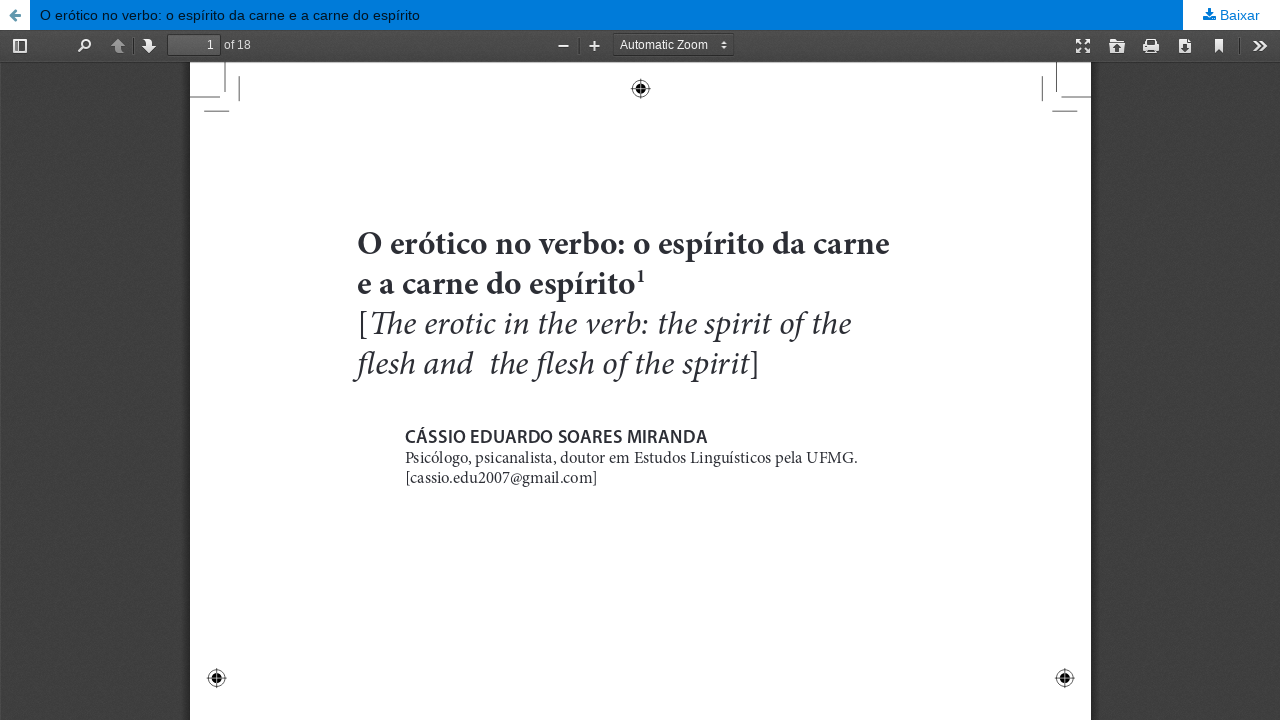

--- FILE ---
content_type: text/html; charset=utf-8
request_url: https://periodicos.ufop.br/caletroscopio/article/view/3563/2807
body_size: 3316
content:
<!DOCTYPE html>
<html lang="pt-BR" xml:lang="pt-BR">
<head>
	<meta http-equiv="Content-Type" content="text/html; charset=utf-8" />
	<meta name="viewport" content="width=device-width, initial-scale=1.0">
	<title>Vista do O erótico no verbo: o espírito da carne e a carne do espírito</title>

	
<meta name="generator" content="Open Journal Systems 3.1.2.4">
	<link rel="stylesheet" href="https://periodicos.ufop.br/caletroscopio/$$$call$$$/page/page/css?name=stylesheet" type="text/css" /><link rel="stylesheet" href="//fonts.googleapis.com/css?family=Noto+Sans:400,400italic,700,700italic" type="text/css" /><link rel="stylesheet" href="https://cdnjs.cloudflare.com/ajax/libs/font-awesome/4.7.0/css/font-awesome.css?v=3.1.2.4" type="text/css" /><link rel="stylesheet" href="https://periodicos.ufop.br/public/site/sitestyle.css?v=3.1.2.4" type="text/css" /><link rel="stylesheet" href="https://periodicos.ufop.br/public/journals/43/styleSheet.css?v=3.1.2.4" type="text/css" />
	<script src="//ajax.googleapis.com/ajax/libs/jquery/3.3.1/jquery.min.js?v=3.1.2.4" type="text/javascript"></script><script src="//ajax.googleapis.com/ajax/libs/jqueryui/1.12.0/jquery-ui.min.js?v=3.1.2.4" type="text/javascript"></script><script src="https://periodicos.ufop.br/lib/pkp/js/lib/jquery/plugins/jquery.tag-it.js?v=3.1.2.4" type="text/javascript"></script><script src="https://periodicos.ufop.br/plugins/themes/default/js/lib/popper/popper.js?v=3.1.2.4" type="text/javascript"></script><script src="https://periodicos.ufop.br/plugins/themes/default/js/lib/bootstrap/util.js?v=3.1.2.4" type="text/javascript"></script><script src="https://periodicos.ufop.br/plugins/themes/default/js/lib/bootstrap/dropdown.js?v=3.1.2.4" type="text/javascript"></script><script src="https://periodicos.ufop.br/plugins/themes/default/js/main.js?v=3.1.2.4" type="text/javascript"></script><script type="text/javascript">
(function(i,s,o,g,r,a,m){i['GoogleAnalyticsObject']=r;i[r]=i[r]||function(){
(i[r].q=i[r].q||[]).push(arguments)},i[r].l=1*new Date();a=s.createElement(o),
m=s.getElementsByTagName(o)[0];a.async=1;a.src=g;m.parentNode.insertBefore(a,m)
})(window,document,'script','https://www.google-analytics.com/analytics.js','ga');

ga('create', 'UA-44970944-1', 'auto');
ga('send', 'pageview');
</script>
</head>
<body class="pkp_page_article pkp_op_view">

		<header class="header_view">

		<a href="https://periodicos.ufop.br/caletroscopio/article/view/3563" class="return">
			<span class="pkp_screen_reader">
									Voltar aos Detalhes do Artigo
							</span>
		</a>

		<a href="https://periodicos.ufop.br/caletroscopio/article/view/3563" class="title">
			O erótico no verbo: o espírito da carne e a carne do espírito
		</a>

		<a href="https://periodicos.ufop.br/caletroscopio/article/download/3563/2807/" class="download" download>
			<span class="label">
				Baixar
			</span>
			<span class="pkp_screen_reader">
				Baixar PDF
			</span>
		</a>

	</header>

	<div id="pdfCanvasContainer" class="galley_view">
		<iframe src="https://periodicos.ufop.br/plugins/generic/pdfJsViewer/pdf.js/web/viewer.html?file=https%3A%2F%2Fperiodicos.ufop.br%2Fcaletroscopio%2Farticle%2Fdownload%2F3563%2F2807%2F" width="100%" height="100%" style="min-height: 500px;" allowfullscreen webkitallowfullscreen></iframe>
	</div>
	
</body>
</html>


--- FILE ---
content_type: text/css
request_url: https://periodicos.ufop.br/public/site/sitestyle.css?v=3.1.2.4
body_size: 87752
content:
@font-face {
    font-family: 'fontawesomeregular';
    src: url('imagens_e_arquivos/fonts/fontawesome-webfont-webfont.woff2') format('woff2'),
         url('imagens_e_arquivos/fonts/fontawesome-webfont-webfont.woff') format('woff');
    font-weight: normal;
    font-style: normal;

}

/*!
 *  Font Awesome 4.3.0 by @davegandy - http://fontawesome.io - @fontawesome
 *  License - http://fontawesome.io/license (Font: SIL OFL 1.1, CSS: MIT License)
 */

 .main_entry {
	display: flex;
	flex-direction: column;
  }
  

  .item.abstract {
	order: 1; /* anything here except 0 */
  }
  .item.keywords {
	order: 2; /* anything here except 0 */
  }
  .item.references {
	order: 3; /* anything here except 0 */
  }
  


 
.fa,
.pkp_help_link:before,
.pkp_uploadedFile_summary .details>span:before,
.pkp_uploadedFile_summary .print:before,
.cmp_edit_link:before,
.pkp_head_wrapper .pkp_search .search_prompt:before,
.pkp_head_wrapper .pkp_search .search_cancel:before,
.pkp_page_index .current_issue .read_more:after,
.page_search .submit button:after,
.page_submissions .submission_checklist li:before,
.header_view .return:before,
.header_view .download:before,
.obj_announcement_full .date:before,
.obj_announcement_summary .date:before,
.obj_announcement_summary .read_more:after,
.obj_galley_link:before,
.obj_galley_link.restricted:before {
	display                : inline-block;
	font                   : normal normal normal 14px/1 FontAwesome;
	font-size              : inherit;
	text-rendering         : auto;
	-webkit-font-smoothing : antialiased;
	-moz-osx-font-smoothing: grayscale;
	transform              : translate(0, 0)
}

.fa-search:before {
	content: "\f002"
}

.fa-user:before {
	content: "\f007"
}

.fa-th-list:before {
	content: "\f00b"
}

.fa-check:before {
	content: "\f00c"
}

.fa-times:before {
	content: "\f00d"
}

.fa-cog:before {
	content: "\f013"
}

.fa-file-o:before {
	content: "\f016"
}

.fa-download:before {
	content: "\f019"
}

.fa-lock:before {
	content: "\f023"
}

.fa-print:before {
	content: "\f02f"
}

.fa-pencil:before {
	content: "\f040"
}

.fa-check-square-o:before {
	content: "\f046"
}

.fa-chevron-right:before {
	content: "\f054"
}

.fa-minus-circle:before {
	content: "\f056"
}

.fa-times-circle:before {
	content: "\f057"
}

.fa-info-circle:before {
	content: "\f05a"
}

.fa-ban:before {
	content: "\f05e"
}

.fa-arrow-left:before {
	content: "\f060"
}

.fa-arrow-right:before {
	content: "\f061"
}

.fa-plus:before {
	content: "\f067"
}

.fa-eye:before {
	content: "\f06e"
}

.fa-exclamation-triangle:before {
	content: "\f071"
}

.fa-calendar:before {
	content: "\f073"
}

.fa-sign-out:before {
	content: "\f08b"
}

.fa-thumb-tack:before {
	content: "\f08d"
}

.fa-upload:before {
	content: "\f093"
}

.fa-square-o:before {
	content: "\f096"
}

.fa-hdd-o:before {
	content: "\f0a0"
}

.fa-bullhorn:before {
	content: "\f0a1"
}

.fa-arrow-circle-up:before {
	content: "\f0aa"
}

.fa-arrow-circle-down:before {
	content: "\f0ab"
}

.fa-globe:before {
	content: "\f0ac"
}

.fa-users:before {
	content: "\f0c0"
}

.fa-bars:before {
	content: "\f0c9"
}

.fa-money:before {
	content: "\f0d6"
}

.fa-caret-up:before {
	content: "\f0d8"
}

.fa-sort:before {
	content: "\f0dc"
}

.fa-sitemap:before {
	content: "\f0e8"
}

.fa-file-text-o:before {
	content: "\f0f6"
}

.fa-desktop:before {
	content: "\f108"
}

.fa-unlock-alt:before {
	content: "\f13e"
}

.fa-long-arrow-left:before {
	content: "\f177"
}

.fa-long-arrow-right:before {
	content: "\f178"
}

.fa-file-pdf-o:before {
	content: "\f1c1"
}

.fa-file-word-o:before {
	content: "\f1c2"
}

.fa-file-excel-o:before {
	content: "\f1c3"
}

.fa-trash:before {
	content: "\f1f8"
}

/*! normalize.css v3.0.3 | MIT License | github.com/necolas/normalize.css */
html {
	font-family             : sans-serif;
	-ms-text-size-adjust    : 100%;
	-webkit-text-size-adjust: 100%
}

body {
	margin: 0
}

article,
aside,
details,
figcaption,
figure,
footer,
header,
hgroup,
main,
menu,
nav,
section,
summary {
	display: block
}

audio,
canvas,
progress,
video {
	display       : inline-block;
	vertical-align: baseline
}

audio:not([controls]) {
	display: none;
	height : 0
}

[hidden],
template {
	display: none
}

a {
	background-color: transparent
}

a:active,
a:hover {
	outline: 0
}

abbr[title] {
	border-bottom: 1px dotted
}

b,
strong {
	font-weight: bold
}

dfn {
	font-style: italic
}

h1 {
	font-size: 2em;
	margin   : .67em 0
}

mark {
	background: #ff0;
	color     : #000
}

small {
	font-size: 80%
}

sub,
sup {
	font-size     : 75%;
	line-height   : 0;
	position      : relative;
	vertical-align: baseline
}

sup {
	top: -0.5em
}

sub {
	bottom: -0.25em
}

img {
	border: 0
}

svg:not(:root) {
	overflow: hidden
}

figure {
	margin: 1em 40px
}

hr {
	box-sizing: content-box;
	height    : 0
}

pre {
	overflow: auto
}

code,
kbd,
pre,
samp {
	font-family: monospace, monospace;
	font-size  : 1em
}

button,
input,
optgroup,
select,
textarea {
	color : inherit;
	font  : inherit;
	margin: 0
}

button {
	overflow: visible
}

button,
select {
	text-transform: none
}

button,
html input[type="button"],
input[type="reset"],
input[type="submit"] {
	-webkit-appearance: button;
	cursor            : pointer
}

button[disabled],
html input[disabled] {
	cursor: default
}

button::-moz-focus-inner,
input::-moz-focus-inner {
	border : 0;
	padding: 0
}

input {
	line-height: normal
}

input[type="checkbox"],
input[type="radio"] {
	box-sizing: border-box;
	padding   : 0
}

input[type="number"]::-webkit-inner-spin-button,
input[type="number"]::-webkit-outer-spin-button {
	height: auto
}

input[type="search"] {
	-webkit-appearance: textfield;
	box-sizing        : content-box
}

input[type="search"]::-webkit-search-cancel-button,
input[type="search"]::-webkit-search-decoration {
	-webkit-appearance: none
}

fieldset {
	border : 1px solid #c0c0c0;
	margin : 0 2px;
	padding: .35em .625em .75em
}

legend {
	border : 0;
	padding: 0
}

textarea {
	overflow: auto
}

optgroup {
	font-weight: bold
}

table {
	border-collapse: collapse;
	border-spacing : 0
}

td,
th {
	padding: 0
}

*,
*:before,
*:after {
	-webkit-box-sizing: border-box;
	-moz-box-sizing   : border-box;
	box-sizing        : border-box
}

@keyframes pkp_spin {
	0% {
		transform        : rotateZ(-360deg);
		-webkit-transform: rotateZ(-360deg);
		-moz-transform   : rotateZ(-360deg);
		-o-transform     : rotateZ(-360deg)
	}

	100% {
		transform        : rotateZ(0deg);
		-webkit-transform: rotateZ(0deg);
		-moz-transform   : rotateZ(0deg);
		-o-transform     : rotateZ(0deg)
	}
}

@-webkit-keyframes pkp_spin {
	0% {
		transform        : rotateZ(-360deg);
		-webkit-transform: rotateZ(-360deg);
		-moz-transform   : rotateZ(-360deg);
		-o-transform     : rotateZ(-360deg)
	}

	100% {
		transform        : rotateZ(0deg);
		-webkit-transform: rotateZ(0deg);
		-moz-transform   : rotateZ(0deg);
		-o-transform     : rotateZ(0deg)
	}
}

@-moz-keyframes pkp_spin {
	0% {
		transform        : rotateZ(-360deg);
		-webkit-transform: rotateZ(-360deg);
		-moz-transform   : rotateZ(-360deg);
		-o-transform     : rotateZ(-360deg)
	}

	100% {
		transform        : rotateZ(0deg);
		-webkit-transform: rotateZ(0deg);
		-moz-transform   : rotateZ(0deg);
		-o-transform     : rotateZ(0deg)
	}
}

@-o-keyframes pkp_spin {
	0% {
		transform        : rotateZ(-360deg);
		-webkit-transform: rotateZ(-360deg);
		-moz-transform   : rotateZ(-360deg);
		-o-transform     : rotateZ(-360deg)
	}

	100% {
		transform        : rotateZ(0deg);
		-webkit-transform: rotateZ(0deg);
		-moz-transform   : rotateZ(0deg);
		-o-transform     : rotateZ(0deg)
	}
}

.pkp_button,
.pkp_button_primary,
.pkp_button_offset {
	display            : inline-block;
	padding            : 7px 10px;
	vertical-align     : middle;
	background-color   : #eee;
	background-image   : linear-gradient(#eee, #ddd);
	border             : 1px solid #ccc;
	border-radius      : 3px;
	box-shadow         : 0 1px 2px rgba(0, 0, 0, 0.1), inset 0 1px 1px rgba(255, 255, 255, 0.6);
	font-size          : 12px;
	font-weight        : 700;
	line-height        : 16px;
	color              : rgba(0, 0, 0, 0.84);
	text-shadow        : 0 2px 0 rgba(255, 255, 255, 0.6);
	cursor             : pointer;
	text-decoration    : none;
	-webkit-user-select: none;
	-moz-user-select   : none;
	-ms-user-select    : none;
	user-select        : none;
	-webkit-appearance : none
}

.pkp_button:hover,
.pkp_button:focus {
	background-color: #fff;
	background-image: linear-gradient(#fff, #ddd);
	color           : #000
}

.pkp_button:active {
	background-color: #ddd;
	background-image: linear-gradient(#eee, #ccc)
}

.pkp_button[disabled],
.pkp_button_primary[disabled],
.pkp_button_offset[disabled] {
	opacity: 0.5;
	cursor : default
}

.pkp_button_primary {
	background-color: #4b7d92;
	background-image: linear-gradient(#6298ae, #4b7d92);
	box-shadow      : 0 1px 2px rgba(0, 0, 0, 0.1), inset 0 1px 1px rgba(255, 255, 255, 0.4);
	color           : #fff;
	text-shadow     : 0 2px 0 rgba(0, 0, 0, 0.2);
	border-color    : #4b7d92
}

.pkp_button_primary:hover,
.pkp_button_primary:focus {
	text-decoration : none;
	background-color: #6298ae;
	background-image: linear-gradient(#83aec0, #426f81);
	color           : #fff
}

.pkp_button_primary:active {
	background-color: #3a6070;
	background-image: linear-gradient(#548ba3, #31525f)
}

.pkp_button_offset {
	background-color: #d00a6c;
	background-image: linear-gradient(#f41985, #d00a6c);
	box-shadow      : 0 1px 2px rgba(0, 0, 0, 0.1), inset 0 1px 1px rgba(255, 255, 255, 0.4);
	color           : #fff;
	text-shadow     : 0 2px 0 rgba(0, 0, 0, 0.2);
	border-color    : #d00a6c
}

.pkp_button_offset:hover,
.pkp_button_offset:focus {
	text-decoration : none;
	background-color: #b8095f;
	background-image: linear-gradient(#f64a9f, #b8095f);
	color           : #fff
}

.pkp_button_offset:active {
	background-color: #9f0853;
	background-image: linear-gradient(#e80b79, #870646)
}

.pkp_button_link,
.pkp_button_link_offset {
	display            : inline-block;
	padding            : 7px 10px;
	vertical-align     : middle;
	font-size          : 12px;
	font-weight        : 700;
	line-height        : 16px;
	color              : #4b7d92;
	text-shadow        : 0 2px 0 rgba(255, 255, 255, 0.6);
	cursor             : pointer;
	text-decoration    : none;
	-webkit-user-select: none;
	-moz-user-select   : none;
	-ms-user-select    : none;
	user-select        : none;
	-webkit-appearance : none
}

.pkp_button_link:hover,
.pkp_button_link:focus,
.pkp_button_link_offset:hover,
.pkp_button_link_offset:focus {
	color: #6298ae
}

.pkp_button_link:active,
.pkp_button_link_offset:active {
	color: #3a6070
}

.pkp_button_link[disabled],
.pkp_button_link_offset[disabled] {
	opacity: 0.5;
	cursor : default
}

.pkp_button_link_offset {
	color: #d00a6c
}

.pkp_button_link_offset:hover,
.pkp_button_link_offset:focus {
	color: #f64a9f
}

.pkp_button_link_offset:active {
	color: #b50e61
}

.pkp_spinner:after {
	display          : inline-block;
	position         : relative;
	width            : 20px;
	height           : 20px;
	vertical-align   : middle;
	-webkit-animation: pkp_spin .6s linear infinite;
	-moz-animation   : pkp_spin .6s linear infinite;
	-ms-animation    : pkp_spin .6s linear infinite;
	-o-animation     : pkp_spin .6s linear infinite;
	animation        : pkp_spin .6s linear infinite;
	border-radius    : 100%;
	border-top       : 1px solid #888;
	border-bottom    : 1px solid transparent;
	border-left      : 1px solid #888;
	border-right     : 1px solid transparent;
	border-top-color : rgba(0, 0, 0, 0.5);
	border-left-color: rgba(0, 0, 0, 0.5);
	content          : '';
	opacity          : 0.5
}

.pkp_loading {
	font-size  : 13px;
	line-height: 20px
}

.pkp_loading .pkp_spinner {
	margin-right: 0.25em
}

.pkp_unstyled_list,
.cmp_form .tagit,
.ui-autocomplete,
.cmp_breadcrumbs ol,
.cmp_announcements,
.pkp_page_index .journals ul,
.page_issue_archive .issues_archive,
.page_register .context_optin .contexts,
.obj_article_details .authors,
.obj_article_details .galleys_links,
.obj_article_details .citation_format_options ul,
.obj_issue_toc .articles,
.obj_issue_toc .galleys_links,
.pkp_block .content ul {
	margin    : 0;
	padding   : 0;
	list-style: none
}

.pkp_caret {
	content       : ' ';
	display       : inline-block;
	width         : 0;
	height        : 0;
	border        : 4px solid transparent;
	vertical-align: middle
}

.pkp_caret_down {
	border-top: 6px solid
}

.pkp_caret_right {
	border-left: 6px solid
}

.pkp_screen_reader,
.cmp_skip_to_content a,
.pkp_page_index .journals h2,
.pkp_page_index .cmp_announcements h2,
.page_register .context_optin .roles legend {
	clip    : rect(1px, 1px, 1px, 1px);
	position: absolute !important;
	left    : -2000px
}

.pkp_screen_reader:focus,
.pkp_page_index .cmp_announcements h2:focus {
	background-color  : #fff;
	border-radius     : 3px;
	box-shadow        : 0 0 2px 2px rgba(0, 0, 0, 0.6);
	-webkit-box-shadow: 0 0 2px 2px rgba(0, 0, 0, 0.6);
	clip              : auto !important;
	color             : #000;
	display           : block;
	font-size         : 14px;
	height            : auto;
	line-height       : normal;
	padding           : 10px;
	position          : absolute;
	left              : 5px;
	top               : 5px;
	text-decoration   : none;
	width             : auto;
	z-index           : 100000
}

.pkp_helpers_clear:before,
.pkp_helpers_clear:after {
	content: " ";
	display: table
}

.pkp_helpers_clear:after {
	clear: both
}

.pkp_help_link {
	display        : inline-block;
	padding        : 4px 0;
	font-size      : 12px;
	line-height    : 16px;
	font-weight    : 700;
	text-decoration: none
}

.pkp_help_link:before {
	content     : "\f05a";
	color       : #00b24e;
	margin-right: 0.5em
}

.pkp_help_link:hover:before,
.pkp_help_link:focus:before {
	color: #17ce67
}

.pkp_help_tab,
.pkp_help_modal {
	position               : absolute;
	top                    : -20px;
	right                  : 20px;
	padding                : 5px 1em;
	background             : #fff;
	border-top-left-radius : 3px;
	border-top-right-radius: 3px
}

.pkp_help_modal {
	top  : 20px;
	right: 40px
}

.pkp_uploadedFile_summary {
	font-size  : 13px;
	line-height: 20px
}

.pkp_uploadedFile_summary .filename .display {
	line-height: 20px
}

.pkp_uploadedFile_summary .filename .edit {
	line-height: 20px
}

.pkp_uploadedFile_summary .details {
	margin-top: 5px;
	color     : rgba(0, 0, 0, 0.54)
}

.pkp_uploadedFile_summary .details>span {
	margin-left: 20px
}

.pkp_uploadedFile_summary .details>span:first-child {
	margin-left: 0
}

.pkp_uploadedFile_summary .details>span:before {
	padding-right: 0.25em;
	color        : #aaa
}

.pkp_uploadedFile_summary .pixels:before {
	content: "\f108"
}

.pkp_uploadedFile_summary .print {
	margin-left: 20px
}

.pkp_uploadedFile_summary .print:before {
	padding-right: 0.25em;
	color        : #aaa;
	content      : "\f02f"
}

.pkp_uploadedFile_summary .type:before {
	content: "\f016"
}

.pkp_uploadedFile_summary .type.pdf:before {
	content: "\f1c1"
}

.pkp_uploadedFile_summary .type.doc:before,
.pkp_uploadedFile_summary .type.docx:before {
	content: "\f1c2"
}

.pkp_uploadedFile_summary .type.xls:before,
.pkp_uploadedFile_summary .type.xlsx:before {
	content: "\f1c3"
}

.pkp_uploadedFile_summary .file_size:before {
	content: "\f0a0"
}

.pkp_helpers_invisible {
	visibility: hidden
}

.pkp_helpers_display_none {
	display: none !important
}

.pkp_helpers_align_left {
	float: left
}

.pkp_helpers_align_right {
	float: right
}

.pkp_helpers_text_left {
	text-align: left
}

.pkp_helpers_text_right {
	text-align: right
}

.pkp_helpers_text_center {
	text-align: center
}

.pkp_helpers_text_justify {
	text-align: justify
}

.pkp_helpers_title_padding {
	padding: 5px !important
}

.pkp_helpers_image_left {
	float : left;
	margin: 4px 10px 4px 0
}

.pkp_helpers_image_right {
	float : right;
	margin: 4px 0 4px 10px
}

.pkp_helpers_container_center {
	margin: 0 auto
}

.pkp_helpers_debug,
.pkp_helpers_debug div {
	border : 1px dashed #f00;
	padding: 2px
}

.pkp_helpers_flatlist {
	margin : 0;
	padding: 0
}

.pkp_helpers_flatlist li {
	float   : left;
	position: relative
}

.pkp_helpers_bulletlist li {
	list-style: disc
}

.pkp_helpers_icon_link_valign {
	line-height: 24px
}

.pkp_helpers_moveicon {
	cursor: move
}

.pkp_helpers_full {
	width: 100%
}

.pkp_helpers_half {
	width: 50%
}

.pkp_helpers_third {
	width: 33%
}

.pkp_helpers_quarter {
	width: 25%
}

.pkp_helpers_fifth {
	width: 20%
}

.pkp_helpers_threeQuarter {
	width: 75%
}

.pkp_helpers_underline:after {
	border-bottom: 2px solid #fff;
	content      : " ";
	display      : block
}

.pkp_helpers_dotted_underline {
	border-bottom: 1px dotted #999
}

.pkp_helpers_black_bg {
	background-color: black
}

li.show {
	list-style : disc;
	margin-left: 1px
}

.pkp_controllers_extrasOnDemand {
	display: inline-block
}

.pkp_controllers_extrasOnDemand>a {
	position       : relative;
	display        : block;
	padding        : 0 10px 0 40px;
	border         : 1px solid #ddd;
	line-height    : 30px;
	text-decoration: none
}

.pkp_controllers_extrasOnDemand>a .fa,
.pkp_controllers_extrasOnDemand>a .page_submissions .submission_checklist li:before {
	position    : absolute;
	top         : 0;
	left        : 0;
	line-height : 30px;
	width       : 30px;
	text-align  : center;
	border-right: 1px solid #ddd
}

.pkp_controllers_extrasOnDemand>a .fa:before,
.pkp_controllers_extrasOnDemand>a .page_submissions .submission_checklist li:before:before {
	display   : inline-block;
	transition: transform .3s
}

.pkp_controllers_extrasOnDemand>.container {
	padding   : 0 10px;
	max-height: 0;
	transition: padding .3s;
	overflow  : hidden
}

.pkp_controllers_extrasOnDemand .toggleExtras-active {
	display: none
}

.pkp_controllers_extrasOnDemand.active .toggleExtras-active {
	display: block
}

.pkp_controllers_extrasOnDemand.active .toggleExtras-inactive {
	display: none
}

.pkp_controllers_extrasOnDemand.active>a .fa:before,
.pkp_controllers_extrasOnDemand.active>a .page_submissions .submission_checklist li:before:before {
	-webkit-transform: rotate(45deg);
	-ms-transform    : rotate(45deg);
	transform        : rotate(45deg)
}

.pkp_controllers_extrasOnDemand.active>.container {
	padding   : 10px;
	max-height: none;
	border    : 1px solid #ddd;
	border-top: none;
	overflow  : auto
}

.pkp_controllers_extrasOnDemand>a:hover,
.pkp_controllers_extrasOnDemand>a:focus,
.pkp_controllers_extrasOnDemand.active>a {
	color       : #fff;
	background  : #4b7d92;
	border-color: #4b7d92
}

.pkp_controllers_extrasOnDemand>a:hover .fa,
.pkp_controllers_extrasOnDemand>a:focus .fa,
.pkp_controllers_extrasOnDemand.active>a .fa,
.pkp_controllers_extrasOnDemand>a:hover .page_submissions .submission_checklist li:before,
.pkp_controllers_extrasOnDemand>a:focus .page_submissions .submission_checklist li:before,
.pkp_controllers_extrasOnDemand.active>a .page_submissions .submission_checklist li:before {
	border-color: rgba(255, 255, 255, 0.2)
}

.pkp_nav_list {
	margin    : 0;
	padding   : 0;
	list-style: none
}

.pkp_nav_list li {
	position: relative;
	display : inline-block
}

.pkp_nav_list a {
	display        : inline-block;
	padding-left   : 10px;
	padding-right  : 10px;
	text-decoration: none;
	padding-top    : 5px;
	padding-bottom : 5px
}

.pkp_nav_list ul {
	position     : absolute;
	top          : 100%;
	left         : -9999px;
	z-index      : 1000;
	width        : 15em;
	margin       : 0;
	padding      : 0;
	background   : #fff;
	border-radius: 3px;
	box-shadow   : 0 0 5px rgba(0, 0, 0, 0.3)
}

.pkp_nav_list ul li {
  background-color: #474747;
	display: block
}

.pkp_nav_list ul a {
	display     : block;
	padding-left: 5px;
	border-left : 5px solid transparent;
  color: #fff;
}

.pkp_nav_list ul a:hover,
.pkp_nav_list ul a:focus {
	outline     : 0;
	background  : #4f2728;
	border-color: #4b7d92
}

.pkp_nav_list ul li:first-child a {
	border-top-left-radius : 3px;
	border-top-right-radius: 3px
}

.pkp_nav_list ul li:last-child a {
	border-bottom-left-radius : 3px;
	border-bottom-right-radius: 3px
}

.pkp_nav_list [aria-expanded="true"]>ul {
	left: 0
}

.pkp_nav_list [aria-expanded="true"]:before {
	content          : '';
	position         : absolute;
	bottom           : 0;
	left             : 50%;
	transform        : translateX(-100%);
	-webkit-transform: translateX(-100%);
	-moz-transform   : translateX(-100%);
	-o-transform     : translateX(-100%);
	width            : 0;
	height           : 0;
	color            : #fff;
	border-bottom    : 10px solid;
	border-right     : 10px solid transparent;
	border-left      : 10px solid transparent;
	vertical-align   : middle;
	z-index          : 1001
}

.pkp_nav_list [aria-expanded="true"].align_right>ul {
	left             : auto;
	width            : 10em;
	right            : 50%;
	transform        : translateX(50%);
	-webkit-transform: translateX(50%);
	-moz-transform   : translateX(50%);
	-o-transform     : translateX(50%)
}

@media (min-width: 480px) {
	.pkp_nav_list [aria-expanded="true"].align_right>ul {
		right            : 0;
		transform        : none;
		-webkit-transform: none;
		-moz-transform   : none;
		-o-transform     : none;
		width            : 15em
	}
}

.pkp_nav_list [aria-haspopup] a:first-child {
	margin-right: 0
}

.pkp_nav_list [aria-haspopup]>a:after {
	position      : relative;
	display       : inline-block;
	content       : '';
	width         : 0;
	height        : 0;
	margin-left   : 0.25em;
	border-top    : 4px solid;
	border-right  : 4px solid transparent;
	border-left   : 4px solid transparent;
	vertical-align: middle;
	overflow      : hidden
}

.pkp_nav_list ul [aria-haspopup]>a:after {
	border-left  : 4px solid;
	border-top   : 4px solid transparent;
	border-bottom: 4px solid transparent;
	border-right : 4px solid transparent
}

.pkp_nav_list [aria-expanded="true"]>a:after {
	opacity: 0
}

.row:before,
.row:after {
	content: " ";
	display: table
}

.row:after {
	clear: both
}

.cmp_button,
.cmp_form .buttons button,
.pkp_head_wrapper .pkp_search button,
.page_lost_password .buttons button,
.page_search .submit button,
.obj_article_details .citation_display form input[type="submit"],
.block_make_submission a {
	display         : inline-block;
	padding         : 0 1em;
	background      : #eee;
	border          : 1px solid rgba(0, 0, 0, 0.4);
	border-top-color: #bbb;
	border-radius   : 3px;
	box-shadow      : inset 0 -1em 1em rgba(0, 0, 0, 0.1);
	font-size       : 13px;
	line-height     : 28px;
	font-weight     : 700;
	color           : #4b7d92
}

.cmp_button:hover,
.cmp_button:focus,
.pkp_head_wrapper .pkp_search button:hover,
.pkp_head_wrapper .pkp_search button:focus,
.page_search .submit button:hover,
.page_search .submit button:focus {
	box-shadow: inset 0 1em 1em rgba(0, 0, 0, 0.1)
}

.cmp_button_wire,
.obj_galley_link {
	display        : inline-block;
	padding        : 0 1em;
	background     : #fff;
	border         : 1px solid #4b7d92;
	border-radius  : 3px;
	font-size      : 13px;
	line-height    : 28px;
	color          : #4b7d92;
	text-decoration: none
}

.cmp_button_wire:hover,
.cmp_button_wire:focus,
.obj_galley_link:hover,
.obj_galley_link:focus {
	background: #4b7d92;
	color     : #fff
}

.cmp_form fieldset {
	margin : 0 0 20px;
	padding: 0;
	border : none
}

.cmp_form legend {
	margin-bottom: 10px;
	font-size    : 16px;
	font-weight  : 700;
	line-height  : 20px
}

.cmp_form .fields>div {
	position      : relative;
	padding-bottom: 30px
}

.cmp_form .fields>div .error {
	position                  : absolute;
	left                      : 0.5em;
	bottom                    : 11px;
	padding                   : 0 .5em;
	background                : #ff4040;
	border-bottom-left-radius : 3px;
	border-bottom-right-radius: 3px;
	font-size                 : 13px;
	line-height               : 20px;
	font-weight               : 700;
	color                     : #fff
}

.cmp_form label {
	display: block;
	cursor : pointer
}

.cmp_form .label {
	display    : block;
	font-size  : 13px;
	font-weight: 400;
	font-style : italic
}

.cmp_form .label .required {
	color: #ff4040
}

.cmp_form input[type="text"],
.cmp_form input[type="email"],
.cmp_form input[type="password"],
.cmp_form input[type="url"],
.cmp_form input[type="phone"],
.cmp_form select,
.cmp_form textarea,
.cmp_form .tagit {
	padding      : 0 .5em;
	width        : 100%;
	height       : 28px;
	background   : #fff;
	border       : 1px solid rgba(0, 0, 0, 0.4);
	border-radius: 3px;
	font-size    : 13px;
	line-height  : 28px
}

.cmp_form textarea {
	width : 100%;
	height: 8em
}

.cmp_form .pkp_form_error {
	margin-bottom: 10px;
	border-radius: 3px;
	padding      : 0 .5em;
	font-weight  : 700;
	font-size    : 13px;
	background   : #ff4040;
	color        : #fff
}

.cmp_form label>input[type="checkbox"],
.cmp_form label>input[type="radio"] {
	margin-right: 0.25em
}

.cmp_form .buttons:before,
.cmp_form .buttons:after {
	content: " ";
	display: table
}

.cmp_form .buttons:after {
	clear: both
}

.cmp_form .buttons a {
	font-size  : 13px;
	line-height: 30px;
	margin-left: 1em
}

@media (min-width: 480px) {

	.cmp_form input[type="text"],
	.cmp_form input[type="email"],
	.cmp_form input[type="password"],
	.cmp_form input[type="url"],
	.cmp_form input[type="phone"],
	.cmp_form select,
	.cmp_form .tagit {
		max-width: 20em
	}
}

.cmp_form .tagit {
	max-width: 100%;
	height   : auto
}

.cmp_form .tagit:before,
.cmp_form .tagit:after {
	content: " ";
	display: table
}

.cmp_form .tagit:after {
	clear: both
}

.cmp_form .tagit>li {
	display: inline-block
}

.cmp_form .tagit>li.tagit-choice {
	margin-right : 0.5em;
	padding-left : 0.5em;
	background   : #ddd;
	border-radius: 3px;
	line-height  : 20px
}

.cmp_form .tagit input[type="text"] {
	display       : inline-block;
	border        : none;
	width         : inherit;
	line-height   : 30px;
	height        : 30px;
	vertical-align: top;
	padding       : 0 .5em
}

.cmp_form .tagit-close {
	padding: 0 .5em;
	color  : #ff4040
}

.ui-autocomplete {
	width        : 20em;
	padding      : 2px;
	border-radius: 3px;
	background   : #deccc2
}

.ui-autocomplete:before {
	content       : '';
	position      : absolute;
	top           : -5px;
	left          : 1em;
	width         : 0;
	height        : 0;
	color         : #deccc2;
	border-bottom : 5px solid;
	border-right  : 5px solid transparent;
	border-left   : 5px solid transparent;
	vertical-align: middle
}

.ui-autocomplete>li {
	padding    : 5px;
	font-size  : 13px;
	line-height: 20px;
	color      : #fff;
	cursor     : pointer
}

.ui-autocomplete>li:hover,
.ui-autocomplete>li:focus {
	background: #fff;
	color     : rgba(0, 0, 0, 0.87)
}

.cmp_pagination {
	margin-top : 20px;
	font-size  : 13px;
	line-height: 20px;
	color      : rgba(0, 0, 0, 0.54);
	text-align : right
}

.cmp_pagination a {
	padding-left : 0.5em;
	padding-right: 0.5em
}

.cmp_edit_link {
	display        : inline-block;
	margin-left    : 1em;
	font-size      : 13px;
	font-weight    : 400;
	line-height    : 1;
	vertical-align : middle;
	text-decoration: none
}

.cmp_edit_link:before {
	content: "\f040"
}

.cmp_search_filter {
	margin-bottom: 10px;
	font-size    : 13px
}

.cmp_search_filter:last-child {
	margin-bottom: 0
}

.cmp_search_filter label {
	font-style: italic
}

.cmp_search_filter .delete {
	color: #ff4040
}

.cmp_notification {
	display      : block;
	width        : 100%;
	padding      : 20px;
	margin-bottom: 40px;
	background   : #ddd;
	border-left  : 5px solid #4b7d92;
	font-size    : 14px;
	line-height  : 20px
}

.cmp_notification .success {
	border-color: #00b24e
}

.cmp_notification .no {
	border-color: #ff4040
}

.cmp_breadcrumbs {
	display: inline-block
}

.cmp_breadcrumbs ol {
	margin-bottom: 30px;
	padding      : 5px 0;
	line-height  : 20px;
	font-size    : 13px
}

.cmp_breadcrumbs li {
	display: inline-block
}

.cmp_breadcrumbs a {
	display        : inline-block;
	text-decoration: none
}

.cmp_breadcrumbs .separator {
	color  : rgba(0, 0, 0, 0.54);
	padding: 0 .5em
}

.cmp_breadcrumbs .current {
	color: rgba(0, 0, 0, 0.54)
}

.cmp_breadcrumbs .current h1 {
	margin     : 0;
	font-family: "Noto Serif", -apple-system, BlinkMacSystemFont, "Segoe UI", "Roboto", "Oxygen-Sans", "Ubuntu", "Cantarell", "Helvetica Neue", sans-serif;
	font-size  : 13px;
	font-weight: 400
}

.cmp_back_link {
	margin-top: 20px
}

.cmp_announcements {
	margin-left : -10px;
	margin-right: -10px
}

.cmp_announcements>li {
	padding      : 30px 10px;
	border-bottom: 1px solid #ddd
}

.cmp_announcements>li:last-child {
	border-bottom: none
}

@media (min-width: 480px) {
	.cmp_announcements {
		margin-left : -20px;
		margin-right: -20px
	}

	.cmp_announcements>li {
		padding-left : 20px;
		padding-right: 20px
	}
}

@media (min-width: 992px) {
	.cmp_announcements {
		margin-left : -30px;
		margin-right: -30px
	}

	.cmp_announcements>li {
		padding-left : 30px;
		padding-right: 30px
	}
}

.cmp_skip_to_content a {
	display   : block;
	padding   : 1em;
	z-index   : 99999;
	background: #fff;
	transform : translateX(-50%)
}

.cmp_skip_to_content a:focus {
	clip: auto;
	top : 0;
	left: 50%
}

body {
	font-family: "Noto Serif", -apple-system, BlinkMacSystemFont, "Segoe UI", "Roboto", "Oxygen-Sans", "Ubuntu", "Cantarell", "Helvetica Neue", sans-serif;
	font-size  : 14px;
	line-height: 20px;
	color      : rgba(0, 0, 0, 0.87);
	background : #fff
}

a {
	color: #4b7d92
}

a:hover,
a:focus {
	color: #6298ae
}

.pkp_site_name,
.pkp_navigation_primary_wrapper,
.pkp_navigation_user,
.pkp_structure_content,
.pkp_structure_footer {
	position     : relative;
	width        : 100%;
	margin       : 0 auto;
	padding-left : 10px;
	padding-right: 10px
}

.pkp_site_name:before,
.pkp_navigation_primary_wrapper:before,
.pkp_navigation_user:before,
.pkp_structure_content:before,
.pkp_structure_footer:before,
.pkp_site_name:after,
.pkp_navigation_primary_wrapper:after,
.pkp_navigation_user:after,
.pkp_structure_content:after,
.pkp_structure_footer:after {
	content: " ";
	display: table
}

.pkp_site_name:after,
.pkp_navigation_primary_wrapper:after,
.pkp_navigation_user:after,
.pkp_structure_content:after,
.pkp_structure_footer:after {
	clear: both
}

@media (min-width: 768px) {

	.pkp_site_name,
	.pkp_navigation_primary_wrapper,
	.pkp_navigation_user,
	.pkp_structure_content,
	.pkp_structure_footer {
		width  : 728px;
		padding: 0
	}
}

@media (min-width: 992px) {

	.pkp_site_name,
	.pkp_navigation_primary_wrapper,
	.pkp_navigation_user,
	.pkp_structure_content,
	.pkp_structure_footer {
		width: 952px
	}
}

@media (min-width: 1200px) {

	.pkp_site_name,
	.pkp_navigation_primary_wrapper,
	.pkp_navigation_user,
	.pkp_structure_content,
	.pkp_structure_footer {
		width: 1160px
	}
}

.has_site_logo .pkp_site_name,
.has_site_logo .pkp_navigation_primary_wrapper {
	width: auto
}

.has_site_logo .pkp_head_wrapper {
	position     : relative;
	width        : 100%;
	margin       : 0 auto;
	padding-left : 10px;
	padding-right: 10px
}

.has_site_logo .pkp_head_wrapper:before,
.has_site_logo .pkp_head_wrapper:after {
	content: " ";
	display: table
}

.has_site_logo .pkp_head_wrapper:after {
	clear: both
}

@media (min-width: 768px) {
	.has_site_logo .pkp_head_wrapper {
		width        : 728px;
		padding-left : 0;
		padding-right: 0
	}
}

@media (min-width: 992px) {
	.has_site_logo .pkp_head_wrapper {
		width: 952px
	}
}

@media (min-width: 1200px) {
	.has_site_logo .pkp_head_wrapper {
		width: 1160px
	}
}

.pkp_structure_main {
	padding: 10px
}

@media (min-width: 480px) {
	.pkp_structure_main {
		padding: 20px
	}
}

@media (min-width: 768px) {

	.pkp_structure_main:before,
	.pkp_structure_main:after {
		content   : '';
		position  : absolute;
		top       : 0;
		left      : 0;
		bottom    : 0;
		width     : 1px;
		background: #ddd
	}

	.pkp_structure_main:after {
		left: 728px
	}
}

@media (min-width: 992px) {
	.pkp_structure_content {
		padding-top: 30px
	}

	.pkp_structure_sidebar {
		float: right;
		width: 300px
	}

	.pkp_structure_main {
		float  : left;
		padding: 0 30px 90px;
		width  : 652px
	}

	.pkp_structure_main:after {
		left: 652px
	}
}

@media (min-width: 1200px) {
	.pkp_structure_main {
		width: 860px
	}

	.pkp_structure_main:after {
		left: 860px
	}
}

img {
	max-width: 100%;
	width    : auto;
	height   : auto
}

/* Edit template UFOP - background-color - Cor de fundo - logo */
.pkp_structure_head {
	background-color: #fff;
	border-bottom   : 1px solid #ddd
}

.pkp_head_wrapper {
	padding-top: 60px
}

@media (min-width: 992px) {
	.has_site_logo .pkp_head_wrapper {
		padding-top: 30px
	}
}

.pkp_site_name {
	font-size    : 2em;
	margin-top   : 0;
	margin-bottom: 0;
	text-align   : center
}

.pkp_site_name>a {
	padding-top   : 0px;
	padding-bottom: 0px
}

.pkp_site_name>a:focus {
	outline: 0
}

.pkp_site_name .is_img {
	display: inline-block
}

.pkp_site_name .is_img:focus {
	box-shadow: 0 0 1px rgba(0, 0, 0, 0.84)
}

.pkp_site_name .is_img img {
	display   : block;
	max-height: 100%;
	max-width : 100%;
	width     : auto;
	height    : auto
}

.pkp_site_name .is_text {
	font-family    : "Montserrat", -apple-system, BlinkMacSystemFont, "Segoe UI", "Roboto", "Oxygen-Sans", "Ubuntu", "Cantarell", "Helvetica Neue", sans-serif;
	display        : inline-block;
	position       : relative;
	font-size      : 24px;
	font-weight    : 700;
	line-height    : 30px;
	color          : rgba(0, 0, 0, 0.84);
	text-decoration: none
}

.pkp_site_name .is_text:focus {
	text-decoration: underline
}

@media (min-width: 992px) {
	.pkp_site_name {
		text-align: left
	}
}

.pkp_navigation_primary {
	text-align: center
}

.pkp_navigation_primary>li>a {
	margin       : 0 1em;
	padding      : 10px 0 8px;
	border-bottom: 2px solid transparent;
	color        : rgba(0, 0, 0, 0.84)
}

.pkp_navigation_primary>li>a:hover,
.pkp_navigation_primary>li>a:focus {
	color       : rgba(0, 0, 0, 0.84);
	outline     : 0;
	border-color: rgba(0, 0, 0, 0.84)
}

.pkp_navigation_primary>li:first-child a {
	margin-left: 0
}

.pkp_navigation_primary>li:last-child a {
	margin-right: 0
}

.pkp_navigation_primary [aria-haspopup] a:focus,
.pkp_navigation_primary [aria-haspopup] a:hover {
	border-color: transparent
}

.pkp_navigation_primary ul {
	text-align: left
}

.pkp_navigation_primary ul a {
	padding-top   : 10px;
	padding-bottom: 10px;
	color         : #4b7d92
}

.pkp_navigation_primary [aria-haspopup] ul a:focus,
.pkp_navigation_primary [aria-haspopup] ul a:hover {
	border-color: #4b7d92
}

@media (min-width: 992px) {
	.pkp_navigation_primary {
		display   : inline-block;
		max-width : 80%;
		text-align: left
	}
}

.pkp_head_wrapper .pkp_search {
	display    : block;
	padding    : 10px 0;
	font-size  : 13px;
	line-height: 20px;
	text-align : center
}

.pkp_head_wrapper .pkp_search button {
	width     : 100%;
	margin-top: 10px
}

@media (min-width: 480px) {
	.pkp_head_wrapper .pkp_search button {
		width     : auto;
		margin-top: 0
	}
}

.pkp_head_wrapper .pkp_search .search_controls {
	display : none;
	position: relative
}

.pkp_head_wrapper .pkp_search .search_controls a {
	text-decoration: none
}

.pkp_head_wrapper .pkp_search .search_prompt {
	transition: background-color .4s
}

.pkp_head_wrapper .pkp_search .search_prompt:before {
	content: "\f002"
}

.pkp_head_wrapper .pkp_search .search_cancel,
.pkp_head_wrapper .pkp_search .search_loading {
	position    : absolute;
	top         : 10px;
	right       : 100%;
	margin-right: 20px;
	text-align  : center;
	color       : rgba(0, 0, 0, 0.54)
}

.pkp_head_wrapper .pkp_search .search_cancel:before {
	content    : "\f00d";
	width      : 20px;
	height     : 20px;
	line-height: 20px
}

.pkp_head_wrapper .pkp_search .search_cancel:hover,
.pkp_head_wrapper .pkp_search .search_cancel:focus {
	outline      : none;
	border-radius: 50%;
	background   : #ff4040;
	color        : #fff
}

.pkp_head_wrapper .pkp_search .search_loading {
	display: none
}

.pkp_head_wrapper .pkp_search .search_loading:after {
	display          : inline-block;
	position         : relative;
	width            : 20px;
	height           : 20px;
	vertical-align   : middle;
	-webkit-animation: pkp_spin .6s linear infinite;
	-moz-animation   : pkp_spin .6s linear infinite;
	-ms-animation    : pkp_spin .6s linear infinite;
	-o-animation     : pkp_spin .6s linear infinite;
	animation        : pkp_spin .6s linear infinite;
	border-radius    : 100%;
	border-top       : 1px solid #888;
	border-bottom    : 1px solid transparent;
	border-left      : 1px solid #888;
	border-right     : 1px solid transparent;
	border-top-color : rgba(0, 0, 0, 0.5);
	border-left-color: rgba(0, 0, 0, 0.5);
	content          : '';
	opacity          : 0.5
}

@media (min-width: 992px) {
	.pkp_head_wrapper .pkp_search {
		position   : absolute;
		top        : 0;
		right      : 0;
		height     : 40px;
		min-width  : 100px;
		padding    : 0;
		font-size  : 14px;
		line-height: 20px;
		transition : min-width .4s;
		text-align : right;
		overflow-x : hidden
	}

	.pkp_head_wrapper .pkp_search button {
		position: absolute;
		top     : 0;
		left    : -9999px
	}

	.pkp_head_wrapper .pkp_search input[type="text"] {
		position: absolute;
		top     : 0;
		left    : 0;
		width   : 0;
		padding : 0;
		border  : none
	}

	.pkp_head_wrapper .pkp_search .search_controls {
		display: inline-block
	}

	.pkp_head_wrapper .pkp_search .search_prompt {
		display : inline-block;
		position: relative;
		padding : 10px 20px;
		color   : rgba(0, 0, 0, 0.84);
		cursor  : pointer
	}

	.pkp_head_wrapper .pkp_search .search_prompt:before {
		font-size   : 16px;
		margin-right: 0.25em
	}

	.pkp_head_wrapper .pkp_search .search_prompt:hover,
	.pkp_head_wrapper .pkp_search .search_prompt:focus {
		outline       : 0;
		padding-bottom: 8px;
		border-bottom : 2px solid rgba(0, 0, 0, 0.84)
	}

	.pkp_head_wrapper .pkp_search.is_open {
		min-width : 100%;
		background: #fff
	}

	.pkp_head_wrapper .pkp_search.is_open input[type="text"] {
		width        : 100%;
		max-width    : 100%;
		line-height  : 40px;
		height       : 40px;
		top          : 0;
		left         : 0;
		padding-left : 0.5em;
		padding-right: 180px;
		border       : none;
		border-bottom: 1px solid #ddd;
		font-size    : 16px;
		background   : #fff
	}

	.pkp_head_wrapper .pkp_search.is_open input[type="text"]:hover,
	.pkp_head_wrapper .pkp_search.is_open input[type="text"]:focus {
		outline: 0
	}

	.pkp_head_wrapper .pkp_search.is_open .search_prompt {
		padding-bottom: 9px;
		background    : #fff;
		border-left   : 1px solid #ddd;
		border-bottom : 1px solid #ddd;
		color         : #4b7d92
	}

	.pkp_head_wrapper .pkp_search.is_open .search_prompt:hover,
	.pkp_head_wrapper .pkp_search.is_open .search_prompt:focus {
		border-bottom-color: #4b7d92
	}

	.pkp_head_wrapper .pkp_search.is_searching input[type="text"] {
		opacity: 0.5
	}

	.pkp_head_wrapper .pkp_search.is_searching input[type="text"]:hover,
	.pkp_head_wrapper .pkp_search.is_searching input[type="text"]:focus {
		border-color: #fff
	}

	.pkp_head_wrapper .pkp_search.is_searching .search_prompt {
		background : #fff;
		border-left: 1px solid #ddd;
		color      : #4b7d92
	}

	.pkp_head_wrapper .pkp_search.is_searching .search_prompt:hover,
	.pkp_head_wrapper .pkp_search.is_searching .search_prompt:focus {
		background: #fff;
		color     : #6298ae
	}

	.pkp_head_wrapper .pkp_search.is_searching .search_cancel {
		display: none
	}

	.pkp_head_wrapper .pkp_search.is_searching .search_loading {
		display: block
	}
}

.pkp_navigation_user_wrapper {
	position     : absolute;
	top          : 0;
	left         : 0;
	right        : 0;
	padding-left : 10px;
	padding-right: 10px
}

.pkp_navigation_user {
	text-align   : right;
	font-size    : 13px;
	padding-right: 20px
}

.pkp_navigation_user li {
	text-align: left
}

.pkp_navigation_user a {
	padding-top   : 5px;
	padding-bottom: 5px;
	line-height   : 20px;
}

.pkp_navigation_user>li>a:focus {
	outline: 0
}

.pkp_navigation_user ul {
	width: 10em
}

/* Edit template UFOP - texto link login/nome do usuÃ¡rio */
.pkp_navigation_user>li>a,
.pkp_navigation_user>li.in_focus>a,
.pkp_navigation_user>li>a:hover,
.pkp_navigation_user>li>a:focus {
	color: rgba(0, 0, 0, 0.84)
}

.pkp_navigation_user li:hover>ul,
.pkp_navigation_user li:focus>ul,
.pkp_navigation_user li.in_focus>ul {
	left : auto;
	right: 0
}

.pkp_navigation_user>li:last-child a {
	padding-right: 0
}

.pkp_navigation_user [aria-expanded="true"]:before {
	border-width: 5px
}

.pkp_navigation_user .profile>a {
	text-align: right
}

.pkp_navigation_user .profile>a:after {
	display: none
}

.pkp_navigation_user .task_count {
	display      : inline-block;
	width        : 20px;
	height       : 20px;
	margin-left  : 0.5em;
	border-radius: 50%;
	background   : rgba(255, 255, 255, 0.3);
	line-height  : 20px;
	text-align   : center;
	font-size    : 12px
}

.pkp_navigation_user>li>ul a .task_count {
	background: #000
}

.pkp_navigation_user>li>ul a:hover .task_count,
.pkp_navigation_user>li>ul a:focus .task_count {
	background: #000
}

.pkp_navigation_user .has_tasks ul .task_count,
.pkp_navigation_user .has_tasks ul a:hover .task_count,
.pkp_navigation_user .has_tasks ul a:focus .task_count {
	background: #f00;
	color     : #fff
}

.pkp_structure_main h1 {
	font-family: "Montserrat", -apple-system, BlinkMacSystemFont, "Segoe UI", "Roboto", "Oxygen-Sans", "Ubuntu", "Cantarell", "Helvetica Neue", sans-serif;
	font-size  : 24px;
	line-height: 30px;
	font-weight: 700
}

.pkp_structure_main h2 {
	font-family: "Montserrat", -apple-system, BlinkMacSystemFont, "Segoe UI", "Roboto", "Oxygen-Sans", "Ubuntu", "Cantarell", "Helvetica Neue", sans-serif;
	font-size  : 18px;
	line-height: 30px;
	font-weight: 700
}

.pkp_structure_main h3 {
	font-family: "Montserrat", -apple-system, BlinkMacSystemFont, "Segoe UI", "Roboto", "Oxygen-Sans", "Ubuntu", "Cantarell", "Helvetica Neue", sans-serif;
	font-size  : 16px;
	line-height: 20px;
	font-weight: 700
}

.pkp_structure_main h4 {
	font-size  : 14px;
	line-height: 20px;
	font-weight: 700
}

.pkp_structure_main h5 {
	font-size  : 14px;
	line-height: 20px;
	font-weight: 400
}

.pkp_structure_main h6 {
	font-size  : 13px;
	line-height: 20px;
	font-weight: 700
}

.pkp_structure_main h1,
.pkp_structure_main h2,
.pkp_structure_main h3,
.pkp_structure_main h4 {
	margin: 40px 0 20px
}

.pkp_structure_main h5,
.pkp_structure_main h6 {
	margin: 20px 0
}

.pkp_structure_main p {
	line-height: 25px;
	margin     : 20px 0
}

.pkp_structure_main p:last-child {
	margin-bottom: 0
}

.pkp_structure_main .page>.cmp_edit_link {
	float      : right;
	padding    : 5px 0;
	line-height: 30px
}

.pkp_structure_main .page .monograph_count {
	float    : right;
	padding  : 10px 0;
	font-size: 13px;
	color    : rgba(0, 0, 0, 0.54)
}

.pkp_structure_main .page .about_section {
	color      : rgba(0, 0, 0, 0.54);
	line-height: 30px
}

.pkp_structure_main .page .about_section:before,
.pkp_structure_main .page .about_section:after {
	content: " ";
	display: table
}

.pkp_structure_main .page .about_section:after {
	clear: both
}

.pkp_structure_main .page .about_section .cover {
	float       : right;
	width       : 20%;
	margin-left : 10%;
	margin-right: 10%
}

.pkp_structure_main .page .about_section .cover img {
	display: block;
	margin : 0 auto
}

.pkp_structure_main .page .about_section .description p:first-child {
	margin-top: 0
}

.pkp_structure_main .page .about_section .description p:last-child {
	margin-bottom: 0
}

@media (min-width: 480px) {
	.pkp_structure_main .page .about_section {
		font-size : 16px;
		font-style: italic
	}
}

.pkp_page_index .journals {
	margin-top: 30px
}

.pkp_page_index .journals>ul>li {
	margin: 30px 0
}

.pkp_page_index .journals a,
.pkp_page_index .journals img {
	display   : block;
	max-height: 20em
}

.pkp_page_index .journals h3 {
	margin     : 10px 0;
	font-size  : 14px;
	font-weight: 700
}

.pkp_page_index .journals h3 a {
	text-decoration: none
}

.pkp_page_index .journals p {
	margin: 10px 0
}

.pkp_page_index .journals .links li {
	display: inline-block;
	margin : 0 10px 10px 0
}

@media (min-width: 768px) {
	.pkp_page_index .journals>ul>li {
		margin    : 0 -20px;
		padding   : 20px;
		border-top: 1px solid #ddd
	}

	.pkp_page_index .journals>ul>li:before,
	.pkp_page_index .journals>ul>li:after {
		content: " ";
		display: table
	}

	.pkp_page_index .journals>ul>li:after {
		clear: both
	}

	.pkp_page_index .journals .thumb {
		float        : left;
		width        : 25%;
		padding-right: 20px
	}

	.pkp_page_index .journals .thumb+.body {
		float: right;
		width: 75%
	}
}

@media (min-width: 992px) {
	.pkp_page_index .journals>ul>li {
		margin : 0 -30px;
		padding: 30px
	}

	.pkp_page_index .journals .thumb {
		padding-right: 30px
	}
}

.pkp_page_index .homepage_image,
.pkp_page_index .additional_content {
	margin-left : -10px;
	margin-right: -10px
}

@media (min-width: 480px) {

	.pkp_page_index .homepage_image,
	.pkp_page_index .additional_content {
		margin-left : -20px;
		margin-right: -20px
	}
}

@media (min-width: 992px) {

	.pkp_page_index .homepage_image,
	.pkp_page_index .additional_content {
		margin-left : -30px;
		margin-right: -30px
	}
}

.pkp_page_index .homepage_image img {
	display: block;
	width  : 100%;
	height : auto
}

@media (min-width: 992px) {
	.pkp_page_index .homepage_image {
		margin-top: -30px
	}
}

.pkp_page_index .cmp_announcements {
	border-top   : 1px solid #ddd;
	border-bottom: 1px solid #ddd
}

.pkp_page_index .cmp_announcements:before,
.pkp_page_index .cmp_announcements:after {
	content: " ";
	display: table
}

.pkp_page_index .cmp_announcements:after {
	clear: both
}

.pkp_page_index .cmp_announcements>.obj_announcement_summary {
	position: relative;
	padding : 30px 10px
}

.pkp_page_index .cmp_announcements .more {
	position: relative
}

.pkp_page_index .cmp_announcements .more .obj_announcement_summary {
	padding: 10px
}

.pkp_page_index .cmp_announcements .more h4 {
	font-size: 13px
}

@media (min-width: 480px) {

	.pkp_page_index .cmp_announcements>.obj_announcement_summary,
	.pkp_page_index .cmp_announcements .more .obj_announcement_summary {
		padding-left : 20px;
		padding-right: 20px
	}
}

@media (min-width: 768px) {
	.pkp_page_index .cmp_announcements>.obj_announcement_summary {
		float: left;
		width: 65%
	}

	.pkp_page_index .cmp_announcements>.obj_announcement_summary:before {
		content    : ' ';
		position   : absolute;
		top        : 0;
		right      : -1px;
		width      : 1px;
		height     : 100%;
		border-left: 1px solid #ddd
	}

	.pkp_page_index .cmp_announcements .more {
		float         : right;
		width         : 35%;
		padding-top   : 20px;
		padding-bottom: 20px
	}

	.pkp_page_index .cmp_announcements .more:before {
		content    : ' ';
		position   : absolute;
		top        : 0;
		left       : 0;
		width      : 1px;
		height     : 100%;
		border-left: 1px solid #ddd
	}
}

@media (min-width: 992px) {

	.pkp_page_index .cmp_announcements>.obj_announcement_summary,
	.pkp_page_index .cmp_announcements .more .obj_announcement_summary {
		padding-left : 30px;
		padding-right: 30px
	}
}

.pkp_page_index .current_issue .current_issue_title {
	margin     : 20px 0;
	font-weight: 700
}

.pkp_page_index .current_issue .read_more {
	display        : inline-block;
	position       : relative;
	padding-right  : 30px;
	font-size      : 13px;
	font-weight    : 700;
	line-height    : 30px;
	color          : #4b7d92;
	text-decoration: none;
	margin-bottom  : 20px
}

.pkp_page_index .current_issue .read_more:after {
	content    : "\f054";
	position   : absolute;
	top        : 2px;
	right      : 0;
	width      : 30px;
	height     : 30px;
	line-height: 30px;
	text-align : center
}

.pkp_page_index .current_issue .read_more:hover,
.pkp_page_index .current_issue .read_more:focus {
	color: #6298ae
}

@media (min-width: 768px) {
	.pkp_page_index .current_issue .section:last-child {
		margin-bottom: 0
	}
}

.pkp_page_index .additional_content {
	padding   : 30px 10px 0 10px;
	border-top: 1px solid #ddd
}

@media (min-width: 480px) {
	.pkp_page_index .additional_content {
		padding-left : 20px;
		padding-right: 20px
	}
}

@media (min-width: 992px) {
	.pkp_page_index .additional_content {
		padding-left : 30px;
		padding-right: 30px
	}
}

.pkp_page_index .additional_content>p:first-child {
	margin-top: 0
}

.pkp_page_index .additional_content>p:last-child {
	margin-bottom: 0
}

@media (min-width: 768px) {
	.pkp_page_index .cmp_announcements+.additional_content {
		border-top: none
	}
}

.page_contact .address,
.page_contact .phone,
.page_contact .email {
	margin-top   : 10px;
	margin-bottom: 10px;
	font-size    : 13px
}

.page_contact .address {
	margin-top: 0
}

.page_contact .address p {
	margin: 0
}

.page_contact .label {
	display    : block;
	font-weight: 700
}

.page_contact .contact.support {
	margin-top: 40px
}

@media (min-width: 768px) {

	.page_contact .contact_section:before,
	.page_contact .contact_section:after {
		content: " ";
		display: table
	}

	.page_contact .contact_section:after {
		clear: both
	}

	.page_contact .contact {
		float: left;
		width: 50%
	}

	.page_contact .contact.primary {
		padding-right: 20px
	}

	.page_contact .contact.support {
		margin-top: 0
	}
}

.page_issue_archive .issues_archive {
	margin-left : -10px;
	margin-right: -10px;
	border-top  : 1px solid #ddd
}

.page_issue_archive .issues_archive>li {
	padding      : 30px 10px;
	border-bottom: 1px solid #ddd
}

@media (min-width: 480px) {
	.page_issue_archive .issues_archive {
		margin-left : -20px;
		margin-right: -20px
	}

	.page_issue_archive .issues_archive>li {
		padding-left : 20px;
		padding-right: 20px
	}
}

@media (min-width: 992px) {
	.page_issue_archive .issues_archive {
		margin-left : -30px;
		margin-right: -30px
	}

	.page_issue_archive .issues_archive>li {
		padding-left : 30px;
		padding-right: 30px
	}
}

.page_login .login {
	margin-bottom: 0;
	max-width    : 17em
}

.page_login .login input[type="text"],
.page_login .login input[type="password"] {
	width: 100%
}

.page_login .password a {
	font-size : 13px;
	font-style: normal
}

.page_login .remember {
	padding-bottom: 0
}

.page_login .remember .label {
	display   : inline;
	font-style: normal
}

.page_login .buttons button {
	float: right
}

.page_login .buttons a {
	float       : right;
	margin-right: 1em;
	margin-left : 0
}

.page_lost_password .lost_password {
	margin-bottom: 0;
	max-width    : 17em
}

.page_lost_password .lost_password input[type="text"] {
	width: 100%
}

.page_lost_password .pkp_form_error {
	margin     : 20px 0;
	padding    : 10px;
	background : #ff4040;
	color      : #fff;
	font-size  : 13px;
	font-weight: 700
}

.page_lost_password .buttons:before,
.page_lost_password .buttons:after {
	content: " ";
	display: table
}

.page_lost_password .buttons:after {
	clear: both
}

.page_lost_password .buttons button {
	float: right
}

.page_lost_password .buttons a {
	float       : right;
	font-size   : 13px;
	line-height : 30px;
	margin-right: 1em
}

.page_register .required_label {
	font-size    : 13px;
	line-height  : 20px;
	color        : rgba(0, 0, 0, 0.54);
	margin-bottom: 20px
}

.page_register .fields .reviewer_interests {
	max-height    : 0;
	padding-bottom: 0;
	overflow      : hidden;
	opacity       : 0;
	transition    : all .3s
}

.page_register .fields .reviewer_interests.is_visible {
	max-height    : 400px;
	overflow      : visible;
	padding-bottom: 30px;
	opacity       : 1
}

.page_register .context_optin .contexts>li {
	margin-bottom: 1em
}

.page_register .context_optin .contexts>li:last-child {
	margin-bottom: 0
}

.page_register .context_optin .roles {
	padding: 5px 0
}

.page_register .context_optin .roles label {
	display     : inline-block;
	margin-right: 1em;
	font-size   : 13px;
	line-height : 20px
}

.page_register #formErrors {
	margin    : 20px 0;
	padding   : 10px;
	background: #ff4040;
	color     : #fff
}

.page_register #formErrors .pkp_form_error {
	padding    : 0px 0;
	font-size  : 13px;
	font-weight: bold;
	line-height: 20px
}

.page_register #formErrors .pkp_form_error_list {
	margin      : 0;
	padding-left: 20px;
	font-size   : 13px;
	line-height : 20px
}

.page_register #formErrors .pkp_form_error_list a {
	color: #fff
}

@media (min-width: 768px) {
	.page_register .identity li {
		display      : inline-block;
		padding-right: 1em;
		max-width    : 13em
	}
}

@media (min-width: 1200px) {
	.page_register .identity li {
		max-width: 17em
	}
}

.page_search .search_input .query {
	width      : 100%;
	max-width  : 100%;
	height     : 38px;
	font-size  : 18px;
	line-height: 38px
}

.page_search .search_advanced {
	border : 1px solid #ddd;
	padding: 0 20px 20px
}

.page_search .search_advanced:before,
.page_search .search_advanced:after {
	content: " ";
	display: table
}

.page_search .search_advanced:after {
	clear: both
}

.page_search .search_advanced legend {
	padding    : 10px 20px;
	margin     : 0;
	font-weight: 400;
	color      : rgba(0, 0, 0, 0.54)
}

.page_search .date_range {
	float: left;
	width: 50%
}

.page_search .date_range .from {
	margin-bottom: 20px
}

.page_search .date_range [name*="Year"] {
	width: 6em
}

.page_search .date_range [name*="Day"] {
	width: 4em
}

.page_search .date_range [name*="Month"] {
	width: 10em
}

.page_search .author {
	width: 50%;
  float: right;
}

.page_search .submit {
	text-align: right
}

.page_search .submit button {
	position     : relative;
	padding-right: 45px;
	border-right : none;
	padding-right: 1em;
	padding-left : 45px;
	border-right : 1px solid rgba(0, 0, 0, 0.4);
	border-left  : none
}

.page_search .submit button:after {
	content                   : "\f002";
	position                  : absolute;
	top                       : -1px;
	right                     : 0;
	width                     : 30px;
	height                    : 30px;
	border-top-right-radius   : 3px;
	border-bottom-right-radius: 3px;
	line-height               : 30px;
	text-align                : center;
	background                : #4b7d92;
	box-shadow                : inset 0 -1em 1em rgba(0, 0, 0, 0.2);
	color                     : #fff
}

.page_search .submit button:hover:after,
.page_search .submit button:focus:after {
	box-shadow: inset 0 1em 1em rgba(0, 0, 0, 0.2);
	background: #6298ae
}

.page_search .submit button:after {
	right                     : auto;
	left                      : 0;
	border-top-right-radius   : 0;
	border-bottom-right-radius: 0;
	border-top-left-radius    : 3px;
	border-bottom-left-radius : 3px
}

.page_search .submit button:after {
	right: auto;
	left : 0
}

.page_search .search_results {
	margin: 40px 0
}

.page_search .search_results .obj_article_summary {
	padding: 20px 0
}

.page_submissions .submission_checklist ul {
	margin       : 20px 0 0;
	padding      : 0;
	list-style   : none;
	font-size    : 13px;
	border       : 1px solid #ddd;
	border-bottom: none
}

.page_submissions .submission_checklist li {
	position     : relative;
	padding      : 10px;
	border-bottom: 1px solid #ddd
}

@media (min-width: 480px) {
	.page_submissions .submission_checklist li {
		padding: 20px 20px 20px 40px
	}

	.page_submissions .submission_checklist li:before {
		content          : "\f00c";
		position         : absolute;
		left             : 20px;
		top              : 50%;
		-webkit-transform: translate(-50%, -50%);
		-moz-transform   : translate(-50%, -50%);
		-ms-transform    : translate(-50%, -50%);
		-o-transform     : translate(-50%, -50%);
		transform        : translate(-50%, -50%);
		font-size        : 18px;
		color            : #00b24e
	}
}

.header_view {
	z-index   : 2;
	position  : relative;
	background: #6298ae
}

.header_view a {
	line-height    : 30px;
	text-decoration: none
}

.header_view .return {
	position   : absolute;
	top        : 0;
	left       : 0;
	width      : 30px;
	height     : 30px;
	line-height: 30px;
	background : #fff;
	color      : #6298ae;
	text-align : center
}

.header_view .return:before {
	content: "\f060"
}

.header_view .return:hover,
.header_view .return:focus {
	background: #4b7d92;
	color     : #fff
}

.header_view .title {
	display      : block;
	padding-left : 40px;
	max-width    : 100%;
	overflow-x   : hidden;
	text-overflow: ellipsis;
	white-space  : nowrap;
	font-size    : 13px;
	color        : #fff
}

.header_view .title:hover,
.header_view .title:focus {
	background: #4b7d92
}

.header_view .download {
	display   : block;
	position  : absolute;
	top       : 0;
	right     : 0;
	width     : 30px;
	background: #fff;
	text-align: center
}

.header_view .download:hover,
.header_view .download:focus {
	background: #4b7d92;
	color     : #fff
}

.header_view .download:before {
	content: "\f019"
}

.header_view .download .label {
	display: none
}

@media (min-width: 768px) {
	.header_view .title {
		font-size: 14px
	}

	.header_view .download {
		width  : auto;
		padding: 0 20px
	}

	.header_view .download .label {
		display: inline-block
	}

	.header_view .download .pkp_screen_reader,
	.header_view .download .pkp_page_index .cmp_announcements h2 {
		display: none
	}
}

#pdfCanvasContainer {
	position  : absolute;
	top       : 0;
	left      : 0;
	right     : 0;
	bottom    : 0;
	overflow-y: hidden
}

#pdfCanvasContainer iframe {
	width      : 100%;
	height     : 100%;
	padding-top: 30px;
	border     : none
}

.obj_announcement_full h1 {
	margin: 0
}

.obj_announcement_full .date {
	margin: 16px 0;
	color : rgba(0, 0, 0, 0.54)
}

.obj_announcement_full .date:before {
	content     : "\f073";
	margin-right: 0.5em;
	color       : #ddd
}

.obj_announcement_full .description {
	margin-top: 40px
}

.obj_announcement_full .description p:first-child {
	margin-top: 0
}

.obj_announcement_full .description p:last-child {
	margin-bottom: 0
}

.obj_announcement_summary h2,
.obj_announcement_summary h3,
.obj_announcement_summary h4 {
	margin     : 0;
	font-size  : 14px;
	line-height: 20px
}

.obj_announcement_summary h2 a,
.obj_announcement_summary h3 a,
.obj_announcement_summary h4 a {
	text-decoration: none
}

.obj_announcement_summary .date {
	font-size  : 13px;
	line-height: 25px;
	color      : rgba(0, 0, 0, 0.54)
}

.obj_announcement_summary .date:before {
	content     : "\f073";
	margin-right: 0.5em;
	font-size   : 14px;
	color       : #ddd
}

.obj_announcement_summary .summary {
	font-size  : 13px;
	line-height: 20px;
	margin-top : 10px
}

.obj_announcement_summary .summary p:first-child {
	margin-top: 0
}

.obj_announcement_summary .summary p:last-child {
	margin-bottom: 0
}

.obj_announcement_summary .read_more {
	display        : inline-block;
	position       : relative;
	padding-right  : 30px;
	font-size      : 13px;
	font-weight    : 700;
	line-height    : 30px;
	color          : #4b7d92;
	text-decoration: none
}

.obj_announcement_summary .read_more:after {
	content    : "\f054";
	position   : absolute;
	top        : 2px;
	right      : 0;
	width      : 30px;
	height     : 30px;
	line-height: 30px;
	text-align : center
}

.obj_announcement_summary .read_more:hover,
.obj_announcement_summary .read_more:focus {
	color: #6298ae
}

.obj_article_details>.page_title {
	margin: 0
}

.obj_article_details>.subtitle {
	margin     : 0;
	font-size  : 18px;
	line-height: 30px;
	font-weight: 400
}

.obj_article_details .row {
	margin-top: 30px
}

.obj_article_details .item {
	padding-top   : 20px;
	padding-bottom: 20px
}

.obj_article_details .item>*:first-child {
	margin-top: 0
}

.obj_article_details .item>*:last-child {
	margin-bottom: 0
}

.obj_article_details .sub_item {
	margin-bottom: 20px
}

.obj_article_details .sub_item:last-child {
	margin-bottom: 0
}

.obj_article_details .main_entry .item .label {
	margin     : 0 0 20px;
	font-family: "Montserrat", -apple-system, BlinkMacSystemFont, "Segoe UI", "Roboto", "Oxygen-Sans", "Ubuntu", "Cantarell", "Helvetica Neue", sans-serif;
	font-size  : 16px;
	font-weight: 700
}

.obj_article_details .main_entry .sub_item .label {
	font-size: 14px
}

.obj_article_details .authors li {
	margin-bottom: 10px
}

.obj_article_details .authors .name {
	font-weight: bold;
	display    : block
}

.obj_article_details .authors .orcid {
	display    : block;
	font-size  : 12px;
	line-height: 20px
}

.obj_article_details .authors .orcid:before {
	content       : url('//orcid.org/sites/default/files/images/orcid_16x16.png');
	display       : inline-block;
	margin-right  : 0.25em;
	height        : 20px;
	vertical-align: middle
}

.obj_article_details .authors .affiliation {
	font-size: 13px;
	color    : rgba(0, 0, 0, 0.54)
}

.obj_article_details .author_bios .sub_item .label {
	margin-bottom: 0
}

.obj_article_details .author_bios .sub_item .value>p:first-child {
	margin-top: 0
}

.obj_article_details .item.doi {
	padding-top: 0
}

.obj_article_details .item.doi .label {
	font-size: 13px
}

.obj_article_details .galleys_links li {
	display: inline-block
}

.obj_article_details .copyright {
	font-size  : 13px;
	line-height: 20px
}

.obj_article_details .copyright a[rel="license"]+p {
	margin-top: 0
}

.obj_article_details .entry_details {
	margin-left : -20px;
	margin-right: -20px;
	border-top  : 1px solid #ddd
}

.obj_article_details .entry_details .item {
	padding      : 20px;
	border-bottom: 1px solid #ddd;
	word-wrap    : break-word
}

.obj_article_details .entry_details .item:last-child {
	border-bottom: none
}

.obj_article_details .entry_details .item .label {
	font-family: "Montserrat", -apple-system, BlinkMacSystemFont, "Segoe UI", "Roboto", "Oxygen-Sans", "Ubuntu", "Cantarell", "Helvetica Neue", sans-serif;
	font-size  : 13px;
	font-weight: 400;
	color      : rgba(0, 0, 0, 0.54)
}

.obj_article_details .citation_display .value {
	font-size: 12px
}

.obj_article_details .citation_display form textarea {
	max-width  : 100%;
	max-height : 19em;
	white-space: nowrap
}

@media (min-width: 480px) {
	.obj_article_details .entry_details {
		margin-left : -30px;
		margin-right: -30px
	}
}

@media (min-width: 768px) {
	.obj_article_details .row {
		margin-left  : -20px;
		margin-right : -20px;
		border-top   : 1px solid #ddd;
		border-bottom: 1px solid #ddd
	}

	.obj_article_details .main_entry {
		float       : left;
		width       : 428px;
		border-right: 1px solid #ddd
	}

	.obj_article_details .item {
		padding: 20px
	}

	.obj_article_details .entry_details {
		float      : left;
		width      : 300px;
		margin     : 0 0 0 -1px;
		border-top : none;
		border-left: 1px solid #ddd
	}

	.obj_article_details .entry_details .item {
		margin-right : -1px;
		border-bottom: 1px solid #ddd
	}

	.obj_article_details .entry_details .item:last-child {
		border-bottom: none
	}
}

@media (min-width: 992px) {
	.obj_article_details .row {
		margin-left : -30px;
		margin-right: -30px
	}

	.obj_article_details .main_entry {
		width: 352px
	}

	.obj_article_details .item {
		padding: 30px
	}
}

@media (min-width: 1200px) {
	.obj_article_details .main_entry {
		width: 560px
	}
}

.obj_article_summary:before,
.obj_article_summary:after {
	content: " ";
	display: table
}

.obj_article_summary:after {
	clear: both
}

.obj_article_summary .cover {
	display      : block;
	margin-bottom: 20px
}

.obj_article_summary .cover img {
	display   : block;
	max-height: 250px;
	width     : auto
}

.obj_article_summary>.title {
	font-family: "Montserrat", -apple-system, BlinkMacSystemFont, "Segoe UI", "Roboto", "Oxygen-Sans", "Ubuntu", "Cantarell", "Helvetica Neue", sans-serif;
	font-size  : 14px;
	line-height: 20px;
	font-weight: 700
}

.obj_article_summary>.title a {
	text-decoration: none
}

.obj_article_summary .meta {
	position   : relative;
	padding-top: 5px;
	font-size  : 13px;
	line-height: 20px
}

.obj_article_summary .pages,
.obj_article_summary .published {
	color: rgba(0, 0, 0, 0.54)
}

.obj_article_summary .galleys_links {
	margin-top: 10px
}

@media (min-width: 768px) {
	.obj_article_summary .authors {
		padding-right: 5em
	}

	.obj_article_summary .pages {
		position   : absolute;
		top        : 0;
		right      : 0;
		line-height: 30px
	}

	.obj_article_summary .cover {
		float       : left;
		width       : 25%;
		margin-right: 20px
	}

	.obj_article_summary .cover img {
		height    : auto;
		max-height: none
	}
}

@media (min-width: 992px) {
	.obj_article_summary .cover {
		margin-right : 30px;
		margin-bottom: 30px
	}
}

.obj_galley_link:before {
	content     : "\f0f6";
	margin-right: 0.25em
}

.obj_galley_link.pdf:before {
	content: "\f1c1"
}

.obj_galley_link.restricted {
	border-color: #fff;
	color       : rgba(0, 0, 0, 0.54)
}

.obj_galley_link.restricted:hover,
.obj_galley_link.restricted:focus {
	background: #fff;
	color     : rgba(0, 0, 0, 0.87)
}

.obj_galley_link.restricted:before {
	content: "\f023";
	color  : #d00a6c
}

.obj_issue_summary .cover {
	display      : block;
	margin-bottom: 20px
}

.obj_issue_summary .cover img {
	display   : block;
	width     : auto;
	max-height: 250px
}

.obj_issue_summary .title {
	font-family    : "Montserrat", -apple-system, BlinkMacSystemFont, "Segoe UI", "Roboto", "Oxygen-Sans", "Ubuntu", "Cantarell", "Helvetica Neue", sans-serif;
	font-weight    : 700;
	text-decoration: none
}

.obj_issue_summary .series {
	margin-bottom: 5px;
	color        : rgba(0, 0, 0, 0.54)
}

.obj_issue_summary .description {
	font-size  : 13px;
	line-height: 20px
}

.obj_issue_summary .description p:first-child {
	margin-top: 0
}

.obj_issue_summary .description p:last-child {
	margin-bottom: 0
}

@media (min-width: 768px) {

	.obj_issue_summary:before,
	.obj_issue_summary:after {
		content: " ";
		display: table
	}

	.obj_issue_summary:after {
		clear: both
	}

	.obj_issue_summary .cover {
		float       : left;
		width       : 25%;
		height      : auto;
		margin-right: 20px
	}

	.obj_issue_summary .cover img {
		max-height: auto
	}
}

.obj_issue_toc h3 {
	display      : inline-block;
	margin-top   : 40px;
	border-bottom: 2px solid rgba(0, 0, 0, 0.87);
	font-size    : 14px;
	line-height  : 18px
}

.obj_issue_toc .cover {
	display      : block;
	margin-bottom: 20px
}

.obj_issue_toc .cover img {
	display   : block;
	max-height: 250px;
	width     : auto
}

.obj_issue_toc .description>*:first-child {
	margin-top: 0
}

.obj_issue_toc .description>*:last-child {
	margin-bottom: 0
}

.obj_issue_toc .pub_id {
	margin: 20px 0
}

.obj_issue_toc .pub_id .type {
	font-weight: 700
}

.obj_issue_toc .published {
	margin: 20px 0
}

.obj_issue_toc .published .label {
	font-weight: 700
}

.obj_issue_toc .galleys_links li {
	display     : inline-block;
	margin-right: 1em
}

.obj_issue_toc .galleys_links li:last-child {
	margin-right: 0
}

.obj_issue_toc .articles>li {
	margin-bottom: 30px
}

.obj_issue_toc .articles>li:before,
.obj_issue_toc .articles>li:after {
	content: " ";
	display: table
}

.obj_issue_toc .articles>li:after {
	clear: both
}

.obj_issue_toc .sections:not(:first-child) {
	margin-toP: 60px
}

.obj_issue_toc .section:last-child .articles>li:last-child {
	margin-bottom: 0
}

@media (min-width: 768px) {

	.obj_issue_toc .heading:before,
	.obj_issue_toc .heading:after {
		content: " ";
		display: table
	}

	.obj_issue_toc .heading:after {
		clear: both
	}

	.obj_issue_toc .cover {
		float       : left;
		width       : 25%;
		height      : auto;
		max-height  : none;
		margin-right: 20px
	}

	.obj_issue_toc .galleys,
	.obj_issue_toc .section {
		position  : relative;
		margin    : 30px -20px;
		padding   : 30px;
		border-top: 1px solid #ddd
	}

	.obj_issue_toc .galleys h2,
	.obj_issue_toc .section h2 {
		position   : absolute;
		top        : -15px;
		left       : 15px;
		margin-top : 0;
		padding    : 0 15px;
		background : #fff;
		font-size  : 16px;
		font-weight: 400;
		color      : rgba(0, 0, 0, 0.54)
	}
}

@media (min-width: 992px) {

	.obj_issue_toc .galleys,
	.obj_issue_toc .section {
		margin: 30px -30px
	}

	.obj_issue_toc .cover {
		margin-right : 30px;
		margin-bottom: 30px
	}

	.obj_issue_toc .cover img {
		max-height: none
	}
}

.pkp_block {
	padding    : 30px 20px;
	font-size  : 14px;
	line-height: 20px
}

.pkp_block .title {
	display      : block;
	margin-bottom: 10px;
	font-family  : "Montserrat", -apple-system, BlinkMacSystemFont, "Segoe UI", "Roboto", "Oxygen-Sans", "Ubuntu", "Cantarell", "Helvetica Neue", sans-serif;
	font-size    : 16px;
	font-weight  : 700;
	line-height  : 20px;
	color        : rgba(0, 0, 0, 0.54)
}

.pkp_block .content ul li {
	line-height: 20px;
	padding    : 5px 0
}

.pkp_block .content p {
	line-height: 25px
}

.pkp_block .content p:first-child {
	margin-top: 0
}

.pkp_block .content p:last-child {
	margin-bottom: 0
}

.pkp_block a {
	text-decoration: none
}

@media (min-width: 992px) {
	.pkp_block {
		padding: 30px
	}
}

.block_information a,
.block_language_toggle a {
	font-size: 13px
}

.pkp_structure_footer_wrapper {
	background: #ddd
}

.pkp_structure_footer {
	text-align: center
}

.pkp_footer_content {
	padding   : 30px;
	text-align: left
}

.pkp_brand_footer {
	padding   : 10px;
	text-align: center
}

.pkp_brand_footer img {
	height: 80px;
  width: auto;
}

.pkp_brand_footer a {
	display  : block;
	max-width: 300px;
	margin   : 0 auto
}

body[dir="rtl"] {
	direction   : rtl;
	unicode-bidi: embed
}

@media (min-width: 768px) {
	body[dir="rtl"] .pkp_structure_main:before {
		left : auto;
		right: 0
	}

	body[dir="rtl"] .pkp_structure_main:after {
		left : auto;
		right: 728px
	}
}

@media (min-width: 992px) {
	body[dir="rtl"] .pkp_structure_main {
		float: right
	}

	body[dir="rtl"] .pkp_structure_main:after {
		left : auto;
		right: 652px
	}

	body[dir="rtl"] .pkp_structure_sidebar {
		float: left
	}
}

@media (min-width: 1200px) {
	body[dir="rtl"] .pkp_structure_main:after {
		left : auto;
		right: 860px
	}
}

@media (min-width: 992px) {
	body[dir="rtl"] .pkp_site_name {
		text-align: right
	}
}

body[dir="rtl"] .pkp_navigation_primary ul {
	left      : auto;
	right     : -9999px;
	text-align: right
}

body[dir="rtl"] .pkp_navigation_primary [aria-expanded="true"]>ul {
	right: 0;
	left : auto
}

body[dir="rtl"] .pkp_navigation_user {
	text-align: left
}

body[dir="rtl"] .pkp_navigation_user li {
	text-align: right
}

body[dir="rtl"] .pkp_navigation_user ul {
	left : auto;
	right: -9999px
}

body[dir="rtl"] .pkp_navigation_user [aria-expanded="true"]>ul {
	right: auto;
	left : 0
}

body[dir="rtl"] .pkp_head_wrapper .pkp_search {
	right     : auto;
	left      : 0;
	text-align: left
}

body[dir="rtl"] .pkp_head_wrapper .pkp_search.is_open .search_prompt {
	border-left : none;
	border-right: 1px solid #ddd
}

body[dir="rtl"] .pkp_head_wrapper .pkp_search.is_open input[type="text"] {
	padding-right: 0.5em;
	padding-left : 180px
}

body[dir="rtl"] .pkp_screen_reader,
body[dir="rtl"] .cmp_skip_to_content a,
body[dir="rtl"] .pkp_page_index .journals h2,
body[dir="rtl"] .pkp_page_index .cmp_announcements h2,
body[dir="rtl"] .page_register .context_optin .roles legend,
body[dir="rtl"] .pkp_page_index .cmp_announcements h2 {
	left : auto;
	right: -2000px
}

body[dir="rtl"] .pkp_screen_reader:focus,
body[dir="rtl"] .cmp_skip_to_content a:focus,
body[dir="rtl"] .pkp_page_index .journals h2:focus,
body[dir="rtl"] .pkp_page_index .cmp_announcements h2:focus,
body[dir="rtl"] .page_register .context_optin .roles legend:focus,
body[dir="rtl"] .pkp_page_index .cmp_announcements h2:focus {
	right: 50%
}

body[dir="rtl"] .obj_announcement_summary .date:before {
	margin-right: 0;
	margin-left : 0.5em
}

body[dir="rtl"] .obj_issue_toc .galleys_links li {
	margin-right: inherit;
	margin-left : 1em
}

@media (min-width: 768px) {

	body[dir="rtl"] .obj_issue_toc .galleys h2,
	body[dir="rtl"] .obj_issue_toc .section h2 {
		left : auto;
		right: 15px
	}

	body[dir="rtl"] .obj_issue_toc .cover {
		float       : right;
		margin-right: inherit;
		margin-left : 20px
	}
}

@media (min-width: 992px) {
	body[dir="rtl"] .obj_issue_toc .cover {
		margin-right: inherit;
		margin-left : 30px
	}
}

@media (min-width: 768px) {
	body[dir="rtl"] .obj_issue_summary .cover {
		float       : right;
		margin-right: inherit;
		margin-left : 20px
	}
}

@media (min-width: 768px) {
	body[dir="rtl"] .obj_article_summary {
		padding-right: 0;
		padding-left : 5em
	}
}

@media (min-width: 768px) {

	body[dir="rtl"] .galleys h2,
	body[dir="rtl"] .section h2 {
		left : auto;
		right: 15px
	}

	body[dir="rtl"] .cover {
		float       : right;
		margin-right: inherit;
		margin-left : 20px
	}
}

@media (min-width: 992px) {
	body[dir="rtl"] .cover {
		margin-right: inherit;
		margin-left : 30px
	}
}

body {
	background: #ddd
}

.pkp_structure_page {
	margin    : 0 auto;
	max-width : 1160px;
	background: #fff;
	box-shadow: 0 0 10px rgba(0, 0, 0, 0.1)
}

@media (min-width: 1200px) {
	.pkp_structure_page {
		margin-top   : 30px;
		margin-bottom: 30px
	}
}

.pkp_structure_footer_wrapper {
	background   : rgba(0, 0, 0, 0.05);
	border-top   : 1px solid #ddd;
	border-bottom: 20px solid #000
}

.pkp_structure_main:before,
.pkp_structure_main:after {
	display: none
}

.pkp_structure_content {
	padding-top: 0
}

@media (min-width: 992px) {
	.pkp_structure_sidebar:before {
		content    : '';
		position   : absolute;
		top        : 0;
		right      : 0;
		bottom     : 0;
		width      : 300px;
		border-left: 1px solid #ddd
	}

	.pkp_structure_sidebar>* {
		position: relative
	}
}

@media (min-width: 992px) {
	.pkp_structure_main:first-child:last-child {
		float       : none;
		margin-left : auto;
		margin-right: auto;
		margin-top  : 40px
	}

	.pkp_structure_main:first-child:last-child:before {
		left: 150px
	}

	.pkp_structure_main:first-child:last-child:after {
		left : auto;
		right: 150px
	}
}

/* Edit template UFOP - background - cor de fundo botÃ£o do artigo (pdf) */

.cmp_manuscript_button,
.block_make_submission a,
.obj_galley_link {
	font-family   : "Montserrat", -apple-system, BlinkMacSystemFont, "Segoe UI", "Roboto", "Oxygen-Sans", "Ubuntu", "Cantarell", "Helvetica Neue", sans-serif;
	font-weight   : 700;
	text-transform: uppercase;
	background    : #cccccc;
	color         : rgba(0, 0, 0, 0.84);
	border        : none
}

.cmp_manuscript_button:hover,
.cmp_manuscript_button:focus,
.block_make_submission a:hover,
.block_make_submission a:focus,
.obj_galley_link:hover,
.obj_galley_link:focus {
	background: #ddd
}

.cmp_breadcrumbs {
	padding       : 30px 0;
	font-family   : "Montserrat", -apple-system, BlinkMacSystemFont, "Segoe UI", "Roboto", "Oxygen-Sans", "Ubuntu", "Cantarell", "Helvetica Neue", sans-serif;
	font-size     : 13px;
	color         : rgba(0, 0, 0, 0.54);
	text-transform: uppercase
}

.cmp_breadcrumbs>ol {
	padding: 0;
	margin : 0
}

.cmp_breadcrumbs .current {
	text-transform: none
}

.cmp_breadcrumbs .current h1 {
	font-family: "Montserrat", -apple-system, BlinkMacSystemFont, "Segoe UI", "Roboto", "Oxygen-Sans", "Ubuntu", "Cantarell", "Helvetica Neue", sans-serif
}

.cmp_breadcrumbs .separator {
	padding: 0 .1em;
	opacity: 0.3
}

.cmp_pagination {
	font-family: "Montserrat", -apple-system, BlinkMacSystemFont, "Segoe UI", "Roboto", "Oxygen-Sans", "Ubuntu", "Cantarell", "Helvetica Neue", sans-serif
}

.cmp_announcements {
	border: none
}

.cmp_announcements>li {
	border-bottom: none
}

.cmp_announcements .obj_announcement_summary h2,
.cmp_announcements .obj_announcement_summary h3,
.cmp_announcements .obj_announcement_summary h4,
.cmp_announcements .date,
.cmp_announcements .read_more {
	font-family: "Montserrat", -apple-system, BlinkMacSystemFont, "Segoe UI", "Roboto", "Oxygen-Sans", "Ubuntu", "Cantarell", "Helvetica Neue", sans-serif;
	font-size  : 13px;
	font-weight: 700
}

.cmp_announcements .read_more {
	text-transform: uppercase
}

.cmp_announcements .date {
	font-weight: 400
}

.cmp_announcements .date:before {
	color: #df2a17
}

.pkp_head_wrapper,
.has_site_logo .pkp_head_wrapper {
	position   : relative;
	padding-top: 0
}

.pkp_site_name_wrapper,
.pkp_navigation_primary_row {
	padding-left : 0px;
	padding-right: 0px
}

nav.pkp_navigation_primary_row {
  padding-left: 30px;
}

.pkp_site_name {
	padding-top   : 0px;
	padding-bottom: 0px
}

.pkp_site_name .is_text {
	font-size     : 18px;
	text-transform: uppercase
}

@media (min-width: 992px) {
	.pkp_site_name {
		width      : 75%;
		margin-left: 0
	}
}

.pkp_navigation_primary_row {
	background: #351d1d
}

.pkp_navigation_primary_wrapper {
	width: auto
}

#navigationPrimary a {
	font-family   : "Montserrat", -apple-system, BlinkMacSystemFont, "Segoe UI", "Roboto", "Oxygen-Sans", "Ubuntu", "Cantarell", "Helvetica Neue", sans-serif;
	font-size     : 13px;
	color         : #fff;
	font-weight   : 700;
	text-transform: uppercase
}

#navigationPrimary a:hover,
#navigationPrimary a:focus {
	color: #fff
}

#navigationPrimary>li>a {
	padding-bottom     : 6px;
	border-bottom-width: 4px
}

#navigationPrimary>li>a:hover,
#navigationPrimary>li>a:focus {
	border-color: #000
}

#navigationPrimary>[aria-haspopup]>a:hover,
#navigationPrimary>[aria-haspopup]>a:focus {
	border-color: transparent
}

#navigationPrimary ul {
	background: #fff
}

#navigationPrimary ul a {
	color: #fff
}

#navigationPrimary ul a:hover,
#navigationPrimary ul a:focus {
	border-color: transparent
}

#navigationPrimary [aria-expanded="true"]:before {
	border-bottom-color: #000
}

.pkp_head_wrapper .pkp_search .search_controls .search_prompt {
	padding-bottom: 10px;
	border-bottom : none;
	font-family   : "Montserrat", -apple-system, BlinkMacSystemFont, "Segoe UI", "Roboto", "Oxygen-Sans", "Ubuntu", "Cantarell", "Helvetica Neue", sans-serif;
	font-size     : 13px;
	color         : #fff;
	font-weight   : 700;
	text-transform: uppercase
}

.pkp_head_wrapper .pkp_search .search_controls .search_prompt:hover,
.pkp_head_wrapper .pkp_search .search_controls .search_prompt:focus {
	color: #ddd
}

.pkp_head_wrapper .pkp_search .search_controls .search_prompt:before {
	color: #df2a17
}

.pkp_head_wrapper .pkp_search .search_controls .search_prompt:before:hover,
.pkp_head_wrapper .pkp_search .search_controls .search_prompt:before:focus {
	color: #df2a17
}

.pkp_head_wrapper .pkp_search.is_open {
	min-width: 50%
}

.pkp_head_wrapper .pkp_search.is_open input[type="text"] {
	border-bottom: none;
	background   : rgba(0, 0, 0, 0.05);
	border-left  : 1px solid #ddd
}

.pkp_head_wrapper .pkp_search.is_open .search_controls .search_prompt {
	background: #df2a17;
	color     : rgba(0, 0, 0, 0.84)
}

.pkp_head_wrapper .pkp_search.is_open .search_controls .search_prompt:hover,
.pkp_head_wrapper .pkp_search.is_open .search_controls .search_prompt:focus {
	border-bottom: transparent
}

.pkp_head_wrapper .pkp_search.is_open .search_controls .search_prompt:before {
	color: rgba(0, 0, 0, 0.84)
}

.pkp_navigation_user_wrapper a {
	font-family: "Montserrat", -apple-system, BlinkMacSystemFont, "Segoe UI", "Roboto", "Oxygen-Sans", "Ubuntu", "Cantarell", "Helvetica Neue", sans-serif;
	font-size  : 13px;
	color      : #fff;
	font-weight: 700
}

/* UFOP - Barra no menu suspenso apÃ³s logar */
.pkp_navigation_user_wrapper ul a:hover,
.pkp_navigation_user_wrapper ul a:focus {
	border-color: #000
}

@media (min-width: 992px) {
	.pkp_navigation_user_wrapper {
		top          : 25px;
		right        : 0;
		left         : auto;
		width        : 25%;
		padding-right: 30px
	}

	.pkp_navigation_user_wrapper .pkp_navigation_user {
		margin-right : 0;
		padding-right: 0;
		width        : auto
	}
}

.pkp_block .title {
	display       : inline-block;
	padding-bottom: 0.5em;
	border-bottom : 3px solid #df2a17;
	font-weight   : 700;
	text-transform: uppercase
}

.pkp_page_index .homepage_image {
	margin-top: -1px
}

.pkp_page_index .cmp_announcements {
	border: none
}

@media (min-width: 768px) {

	.pkp_page_index .cmp_announcements>.more:before,
	.pkp_page_index .cmp_announcements>.obj_announcement_summary:before {
		display: none
	}
}

@media (min-width: 992px) {

	.pkp_page_index .cmp_announcements h2+.obj_announcement_summary,
	.pkp_page_index .cmp_announcements .more {
		padding-top   : 80px;
		padding-bottom: 80px
	}

	.pkp_page_index .cmp_announcements .more .obj_announcement_summary {
		padding-top   : 0;
		padding-bottom: 0;
		margin-bottom : 20px
	}

	.pkp_page_index .cmp_announcements .more .obj_announcement_summary:last-child {
		margin-bottom: 0
	}
}

@media (min-width: 1200px) {
	.pkp_page_index .cmp_announcements {
		border-bottom: 1px solid #ddd
	}

	.pkp_page_index .cmp_announcements>.more:before,
	.pkp_page_index .cmp_announcements>.obj_announcement_summary:before {
		display: block
	}
}

.pkp_page_index .current_issue h2 {
	display       : inline-block;
	padding-bottom: 0.5em;
	border-bottom : 3px solid #df2a17;
	text-transform: uppercase;
	font-weight   : 700;
	color         : rgba(0, 0, 0, 0.54)
}

.pkp_page_index .current_issue .current_issue_title {
	font-family: "Montserrat", -apple-system, BlinkMacSystemFont, "Segoe UI", "Roboto", "Oxygen-Sans", "Ubuntu", "Cantarell", "Helvetica Neue", sans-serif;
	font-size  : 16px
}

.pkp_page_index .current_issue .sections {
	margin-top: 20px
}

.pkp_page_index .current_issue .read_more {
	font-family   : "Montserrat", -apple-system, BlinkMacSystemFont, "Segoe UI", "Roboto", "Oxygen-Sans", "Ubuntu", "Cantarell", "Helvetica Neue", sans-serif;
	font-weight   : 700;
	text-transform: uppercase
}

.pkp_structure_main:first-child:last-child .cmp_announcements {
	border-bottom: none
}

.pkp_structure_main:first-child:last-child .cmp_announcements>.more:before,
.pkp_structure_main:first-child:last-child .cmp_announcements>.obj_announcement_summary:before {
	display: none
}

.pkp_structure_main:first-child:last-child .additional_content {
	border-top: none
}

.page_announcement {
	margin-top: 30px
}

.page_issue_archive .issues_archive,
.page_issue_archive .issues_archive>li {
	border: none
}

.page_search .search_advanced {
	margin-top: 10px
}

.page_search .search_advanced legend {
	font-family   : "Montserrat", -apple-system, BlinkMacSystemFont, "Segoe UI", "Roboto", "Oxygen-Sans", "Ubuntu", "Cantarell", "Helvetica Neue", sans-serif;
	font-size     : 13px;
	font-weight   : 700;
	text-transform: uppercase
}

.header_view {
	background: #deccc2;
	color     : rgba(0, 0, 0, 0.84)
}

.header_view .title {
	color: rgba(0, 0, 0, 0.84)
}

.header_view .title:hover,
.header_view .title:focus {
	background     : #deccc2;
	color          : rgba(0, 0, 0, 0.84);
	text-decoration: underline
}

.obj_issue_toc .heading .pub_id,
.obj_issue_toc .heading .published {
	font-family: "Montserrat", -apple-system, BlinkMacSystemFont, "Segoe UI", "Roboto", "Oxygen-Sans", "Ubuntu", "Cantarell", "Helvetica Neue", sans-serif;
	font-size  : 13px
}

.obj_issue_toc .heading .pub_id .type,
.obj_issue_toc .heading .published .label {
	font-weight   : 700;
	color         : rgba(0, 0, 0, 0.54);
	text-transform: uppercase
}

.obj_issue_toc .heading .pub_id .id,
.obj_issue_toc .heading .published .value {
	margin-left: 0.5em
}

.obj_issue_toc .heading .pub_id .id a {
	color          : rgba(0, 0, 0, 0.87);
	text-decoration: none
}

.obj_issue_toc .heading .pub_id .id a:hover,
.obj_issue_toc .heading .pub_id .id a:focus {
	color          : #6298ae;
	text-decoration: underline
}

.obj_issue_toc>.galleys,
.obj_issue_toc .section {
	margin : 0;
	padding: 0;
	border : none
}

.obj_issue_toc>.galleys h2,
.obj_issue_toc .section h2 {
	position      : relative;
	display       : inline-block;
	top           : auto;
	left          : auto;
	padding       : 0 0 5px;
	border-bottom : 3px solid #df2a17;
	background    : transparent;
	text-transform: uppercase;
	font-weight   : 700
}

.obj_issue_toc .galleys_links li {
	margin-bottom: 0.5em
}

.obj_issue_toc .pages {
	font-family: "Montserrat", -apple-system, BlinkMacSystemFont, "Segoe UI", "Roboto", "Oxygen-Sans", "Ubuntu", "Cantarell", "Helvetica Neue", sans-serif
}

.obj_issue_toc .cover img {
	margin-left : auto;
	margin-right: auto
}

.obj_issue_summary .series {
	font-family: "Montserrat", -apple-system, BlinkMacSystemFont, "Segoe UI", "Roboto", "Oxygen-Sans", "Ubuntu", "Cantarell", "Helvetica Neue", sans-serif
}

.obj_galley_link.restricted {
	border-color: #ddd;
	background  : #ddd;
	color       : rgba(0, 0, 0, 0.54)
}

.obj_galley_link.restricted:hover,
.obj_galley_link.restricted:focus {
	background: #ddd;
	color     : rgba(0, 0, 0, 0.54)
}

.obj_galley_link.restricted:before {
	color: rgba(0, 0, 0, 0.54)
}

.obj_article_details .subtitle {
	font-family: "Noto Serif", -apple-system, BlinkMacSystemFont, "Segoe UI", "Roboto", "Oxygen-Sans", "Ubuntu", "Cantarell", "Helvetica Neue", sans-serif
}

.obj_article_details .authors,
.obj_article_details .doi {
	font-family: "Montserrat", -apple-system, BlinkMacSystemFont, "Segoe UI", "Roboto", "Oxygen-Sans", "Ubuntu", "Cantarell", "Helvetica Neue", sans-serif
}

.obj_article_details .orcid a,
.obj_article_details .doi a {
	color          : rgba(0, 0, 0, 0.87);
	text-decoration: none
}

.obj_article_details .orcid a:hover,
.obj_article_details .doi a:hover,
.obj_article_details .orcid a:focus,
.obj_article_details .doi a:focus {
	color          : #4b7d92;
	text-decoration: underline
}

.obj_article_details .orcid a {
	font-size: 10px;
	color    : rgba(0, 0, 0, 0.54)
}

.obj_article_details .authors li {
	margin-bottom: 20px
}

.obj_article_details .main_entry .label {
	display       : inline-block;
	padding       : 0 0 5px;
	border-bottom : 3px solid #df2a17;
	color         : rgba(0, 0, 0, 0.54);
	text-transform: uppercase
}

.obj_article_details .main_entry .doi .label {
	display       : inline;
	padding       : 0;
	border        : none;
	text-transform: none
}

.obj_article_details .row,
.obj_article_details .main_entry,
.obj_article_details .entry_details {
	border: none
}

.obj_article_details .author_bios .sub_item .label {
	border-bottom : none;
	text-transform: none
}

.obj_article_details .entry_details {
	margin-left : 0;
	margin-right: 0
}

.obj_article_details .entry_details .label {
	font-weight   : 700;
	text-transform: uppercase
}

.obj_article_details .entry_details .item {
	margin       : 30px 0;
	padding      : 0;
	border-bottom: none;
	border-radius: 3px;
	background   : rgba(0, 0, 0, 0.05);
	box-shadow   : 0 0 1px rgba(0, 0, 0, 0.4)
}

.obj_article_details .entry_details .item .label+.value {
	border-top-left-radius : 0;
	border-top-right-radius: 0
}

.obj_article_details .entry_details .sub_item {
	padding      : 0;
	margin-bottom: 0
}

.obj_article_details .entry_details .sub_item:last-child {
	margin-bottom: 0
}

.obj_article_details .entry_details .sub_item .label {
	color: rgba(0, 0, 0, 0.54)
}

.obj_article_details .entry_details .item>.label,
.obj_article_details .entry_details .sub_item:first-child>.label {
	padding                : .5em 20px;
	background             : #ddd;
	border-top-left-radius : 3px;
	border-top-right-radius: 3px
}

.obj_article_details .entry_details .item>.value,
.obj_article_details .entry_details .sub_item .value {
	padding      : 20px;
	border-radius: 3px
}

.obj_article_details .entry_details .sub_item:not(:first-child) .label {
	display      : inline-block;
	padding      : .5em 0;
	margin       : 0 20px;
	border-bottom: 3px solid #df2a17
}

.obj_article_details .entry_details .cover_image {
	background: transparent;
	box-shadow: none
}

.obj_article_details .entry_details .cover_image img {
	display      : block;
	border-radius: 3px;
	margin-left  : auto;
	margin-right : auto
}

.obj_article_details .entry_details .item.galleys {
	box-shadow: none
}

.obj_article_details .entry_details .item.galleys .galleys_links {
	padding: 0
}

.obj_article_details .entry_details .galleys_links>li {
	display      : block;
	margin-bottom: 0.5em
}

.obj_article_details .entry_details .galleys_links>li:last-child {
	margin-bottom: 0
}

.obj_article_details .entry_details .galleys_links>li a {
	display: block
}

.obj_article_details .entry_details .citation_display {
	margin-bottom: 0
}

.obj_article_details .entry_details .item.copyright {
	background: transparent;
	box-shadow: none
}

@media (min-width: 768px) {
	.obj_article_details .entry_details {
		width      : 240px;
		margin-left: 30px
	}
}

--- FILE ---
content_type: text/plain
request_url: https://www.google-analytics.com/j/collect?v=1&_v=j102&a=184334832&t=pageview&_s=1&dl=https%3A%2F%2Fperiodicos.ufop.br%2Fcaletroscopio%2Farticle%2Fview%2F3563%2F2807&ul=en-us%40posix&dt=Vista%20do%20O%20er%C3%B3tico%20no%20verbo%3A%20o%20esp%C3%ADrito%20da%20carne%20e%20a%20carne%20do%20esp%C3%ADrito&sr=1280x720&vp=1280x720&_u=IEBAAEABAAAAACAAI~&jid=1936255555&gjid=543135411&cid=624342440.1768818254&tid=UA-44970944-1&_gid=1478445517.1768818254&_r=1&_slc=1&z=914470346
body_size: -451
content:
2,cG-Q7ZGH5D8PM